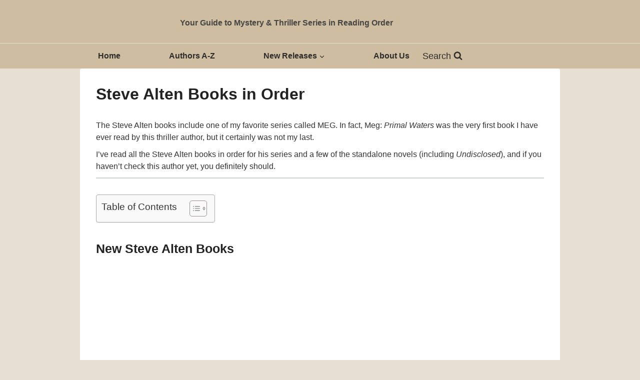

--- FILE ---
content_type: text/html; charset=UTF-8
request_url: https://mysterysequels.com/steve-alten-books
body_size: 26254
content:
<!doctype html><html lang="en-US" class="no-js" itemtype="https://schema.org/WebPage" itemscope><head><script data-no-optimize="1">var litespeed_docref=sessionStorage.getItem("litespeed_docref");litespeed_docref&&(Object.defineProperty(document,"referrer",{get:function(){return litespeed_docref}}),sessionStorage.removeItem("litespeed_docref"));</script> <meta charset="UTF-8"><meta name="viewport" content="width=device-width, initial-scale=1, minimum-scale=1"><meta name='robots' content='index, follow, max-image-preview:large, max-snippet:-1, max-video-preview:-1' /><title>Steve Alten Books in Order | Mystery Sequels</title><meta name="description" content="Discover the Steve Alten books for his Meg series and his standalone novels. The list is in publication and chronological order where needed." /><link rel="canonical" href="https://mysterysequels.com/steve-alten-books" /><meta property="og:locale" content="en_US" /><meta property="og:type" content="article" /><meta property="og:title" content="Steve Alten Books in Order | Mystery Sequels" /><meta property="og:description" content="Discover the Steve Alten books for his Meg series and his standalone novels. The list is in publication and chronological order where needed." /><meta property="og:url" content="https://mysterysequels.com/steve-alten-books" /><meta property="og:site_name" content="Mystery Sequels" /><meta property="article:publisher" content="https://www.facebook.com/mysterysequels" /><meta property="article:modified_time" content="2025-03-20T12:08:49+00:00" /><meta property="og:image" content="https://images-na.ssl-images-amazon.com/images/I/51l7YTf7AqL._SL160_.jpg" /><meta property="og:image" content="https://images-na.ssl-images-amazon.com/images/I/51l7YTf7AqL._SL160_.jpg" /><meta property="og:image:width" content="107" /><meta property="og:image:height" content="160" /><meta property="og:image:type" content="image/jpeg" /><meta name="twitter:label1" content="Est. reading time" /><meta name="twitter:data1" content="6 minutes" /> <script type="application/ld+json" class="yoast-schema-graph">{"@context":"https://schema.org","@graph":[{"@type":"WebPage","@id":"https://mysterysequels.com/steve-alten-books","url":"https://mysterysequels.com/steve-alten-books","name":"Steve Alten Books in Order | Mystery Sequels","isPartOf":{"@id":"https://mysterysequels.com/#website"},"primaryImageOfPage":"https://images-na.ssl-images-amazon.com/images/I/51l7YTf7AqL._SL160_.jpg","image":["https://images-na.ssl-images-amazon.com/images/I/51l7YTf7AqL._SL160_.jpg"],"thumbnailUrl":"https://i3.wp.com/images-na.ssl-images-amazon.com/images/I/51l7YTf7AqL._SL160_.jpg?w=107&resize=107,160&ssl=1","datePublished":"2017-12-28T10:14:34+00:00","dateModified":"2025-03-20T12:08:49+00:00","description":"Discover the Steve Alten books for his Meg series and his standalone novels. The list is in publication and chronological order where needed.","breadcrumb":{"@id":"https://mysterysequels.com/steve-alten-books#breadcrumb"},"inLanguage":"en-US","potentialAction":[{"@type":"ReadAction","target":["https://mysterysequels.com/steve-alten-books"]}]},{"@type":"ImageObject","inLanguage":"en-US","@id":"https://mysterysequels.com/steve-alten-books#primaryimage","url":"https://images-na.ssl-images-amazon.com/images/I/51l7YTf7AqL._SL160_.jpg","contentUrl":"https://images-na.ssl-images-amazon.com/images/I/51l7YTf7AqL._SL160_.jpg","width":"107","height":"160"},{"@type":"BreadcrumbList","@id":"https://mysterysequels.com/steve-alten-books#breadcrumb","itemListElement":[{"@type":"ListItem","position":1,"name":"Home","item":"https://mysterysequels.com/"},{"@type":"ListItem","position":2,"name":"Steve Alten Books in Order"}]},{"@type":"WebSite","@id":"https://mysterysequels.com/#website","url":"https://mysterysequels.com/","name":"Mystery Sequels","description":"Your Guide to Mystery &amp; Thriller Series in Reading Order","publisher":{"@id":"https://mysterysequels.com/#/schema/person/9c52238c60d0b4027b8f77635f11f266"},"potentialAction":[{"@type":"SearchAction","target":{"@type":"EntryPoint","urlTemplate":"https://mysterysequels.com/?s={search_term_string}"},"query-input":{"@type":"PropertyValueSpecification","valueRequired":true,"valueName":"search_term_string"}}],"inLanguage":"en-US"},{"@type":["Person","Organization"],"@id":"https://mysterysequels.com/#/schema/person/9c52238c60d0b4027b8f77635f11f266","name":"Marika","image":{"@type":"ImageObject","inLanguage":"en-US","@id":"https://mysterysequels.com/#/schema/person/image/","url":"https://mysterysequels.com/wp-content/uploads/2013/10/mysterysequels-fb-logo.jpg","contentUrl":"https://mysterysequels.com/wp-content/uploads/2013/10/mysterysequels-fb-logo.jpg","width":566,"height":184,"caption":"Marika"},"logo":{"@id":"https://mysterysequels.com/#/schema/person/image/"},"description":"Founder of Mystery Sequels, a reference site focused on listing mystery and thriller books in the correct reading order. I maintain and update the site’s bibliographies as new titles are published.","sameAs":["https://www.facebook.com/mysterysequels"]}]}</script> <link rel="alternate" type="application/rss+xml" title="Mystery Sequels &raquo; Feed" href="https://mysterysequels.com/feed" /><link rel="alternate" title="oEmbed (JSON)" type="application/json+oembed" href="https://mysterysequels.com/wp-json/oembed/1.0/embed?url=https%3A%2F%2Fmysterysequels.com%2Fsteve-alten-books" /><link rel="alternate" title="oEmbed (XML)" type="text/xml+oembed" href="https://mysterysequels.com/wp-json/oembed/1.0/embed?url=https%3A%2F%2Fmysterysequels.com%2Fsteve-alten-books&#038;format=xml" /><style id='wp-img-auto-sizes-contain-inline-css'>img:is([sizes=auto i],[sizes^="auto," i]){contain-intrinsic-size:3000px 1500px}
/*# sourceURL=wp-img-auto-sizes-contain-inline-css */</style><style id="litespeed-ccss">html{line-height:1.15;-webkit-text-size-adjust:100%}body{margin:0}main{display:block;min-width:0}h1{font-size:2em;margin:.67em 0}hr{box-sizing:content-box;height:0;overflow:visible}a{background-color:transparent}strong{font-weight:700}small{font-size:80%}img{border-style:none}button,input,textarea{font-size:100%;margin:0}button,input{overflow:visible}button{text-transform:none}button,[type=submit]{-webkit-appearance:button}button::-moz-focus-inner,[type=submit]::-moz-focus-inner{border-style:none;padding:0}button:-moz-focusring,[type=submit]:-moz-focusring{outline:1px dotted ButtonText}textarea{overflow:auto}[type=search]{-webkit-appearance:textfield;outline-offset:-2px}[type=search]::-webkit-search-decoration{-webkit-appearance:none}::-webkit-file-upload-button{-webkit-appearance:button;font:inherit}:root{--global-gray-400:#cbd5e0;--global-gray-500:#a0aec0;--global-xs-spacing:1em;--global-sm-spacing:1.5rem;--global-md-spacing:2rem;--global-lg-spacing:2.5em;--global-xl-spacing:3.5em;--global-xxl-spacing:5rem;--global-edge-spacing:1.5rem;--global-boxed-spacing:2rem;--global-font-size-small:clamp(.8rem,.73rem + .217vw,.9rem);--global-font-size-medium:clamp(1.1rem,.995rem + .326vw,1.25rem);--global-font-size-large:clamp(1.75rem,1.576rem + .543vw,2rem);--global-font-size-larger:clamp(2rem,1.6rem + 1vw,2.5rem);--global-font-size-xxlarge:clamp(2.25rem,1.728rem + 1.63vw,3rem)}h1,h3{padding:0;margin:0}h3 a{color:inherit;text-decoration:none}html{box-sizing:border-box}*,*:before,*:after{box-sizing:inherit}hr{height:0;border:0;border-bottom:2px solid var(--global-gray-400)}ul{margin:0 0 1.5em 1.5em;padding:0}ul{list-style:disc}img{display:block;height:auto;max-width:100%}a{color:var(--global-palette-highlight)}.screen-reader-text{clip:rect(1px,1px,1px,1px);position:absolute!important;height:1px;width:1px;overflow:hidden;word-wrap:normal!important}textarea{width:100%}input[type=search],textarea{-webkit-appearance:none;color:var(--global-palette5);border:1px solid var(--global-gray-400);border-radius:3px;padding:.4em .5em;max-width:100%;background:var(--global-palette9);box-shadow:0px 0px 0px -7px rgba(0,0,0,0)}::-webkit-input-placeholder{color:var(--global-palette6)}::-moz-placeholder{color:var(--global-palette6);opacity:1}::placeholder{color:var(--global-palette6)}.search-form{position:relative}.search-form input[type=search],.search-form input.search-field{padding-right:60px;width:100%}.search-form .search-submit[type=submit]{top:0;right:0;bottom:0;position:absolute;color:transparent;background:0 0;z-index:2;width:50px;border:0;padding:8px 12px 7px;border-radius:0;box-shadow:none;overflow:hidden}.search-form .kadence-search-icon-wrap{position:absolute;right:0;top:0;height:100%;width:50px;padding:0;text-align:center;background:0 0;z-index:3;color:var(--global-palette6);text-shadow:none;display:flex;align-items:center;justify-content:center}button,input[type=submit]{border-radius:3px;background:var(--global-palette-btn-bg);color:var(--global-palette-btn);padding:.4em 1em;border:0;font-size:1.125rem;line-height:1.6;display:inline-block;font-family:inherit;text-decoration:none;box-shadow:0px 0px 0px -7px rgba(0,0,0,0)}button:visited,input[type=submit]:visited{background:var(--global-palette-btn-bg);color:var(--global-palette-btn)}.kadence-svg-iconset{display:inline-flex;align-self:center}.kadence-svg-iconset svg{height:1em;width:1em}.kt-clear{*zoom:1}.kt-clear:before,.kt-clear:after{content:' ';display:table}.kt-clear:after{clear:both}.content-area{margin:var(--global-xxl-spacing) 0}.entry-content{word-break:break-word}.content-vertical-padding-hide .content-area{margin-top:0;margin-bottom:0}.site-container{margin:0 auto;padding:0 var(--global-content-edge-padding)}.content-bg{background:#fff}#wrapper{overflow:hidden;overflow:clip}.alignleft{float:left;margin-right:var(--global-md-spacing)}.aligncenter{clear:both;display:block;margin-left:auto;margin-right:auto;text-align:center}body.footer-on-bottom #wrapper{min-height:100vh;display:flex;flex-direction:column}body.footer-on-bottom #inner-wrap{flex:1 0 auto}.pt-cv-overlaygrid.overlay2.layout1 .pt-cv-content-item:first-child{grid-area:1/1/3!important}.pt-cv-overlaygrid.overlay2.layout2 .pt-cv-content-item:first-child{grid-area:1/1/4!important}.pt-cv-overlaygrid.overlay2.layout3 .pt-cv-content-item:first-child{grid-area:1/1/5!important}.wp-block-column{flex-grow:1;min-width:0;overflow-wrap:break-word;word-break:break-word}ul{box-sizing:border-box}.entry-content{counter-reset:footnotes}:root{--wp--preset--font-size--normal:16px;--wp--preset--font-size--huge:42px}.aligncenter{clear:both}.screen-reader-text{border:0;clip:rect(1px,1px,1px,1px);clip-path:inset(50%);height:1px;margin:-1px;overflow:hidden;padding:0;position:absolute;width:1px;word-wrap:normal!important}html :where(img[class*=wp-image-]){height:auto;max-width:100%}:root{--wp--preset--aspect-ratio--square:1;--wp--preset--aspect-ratio--4-3:4/3;--wp--preset--aspect-ratio--3-4:3/4;--wp--preset--aspect-ratio--3-2:3/2;--wp--preset--aspect-ratio--2-3:2/3;--wp--preset--aspect-ratio--16-9:16/9;--wp--preset--aspect-ratio--9-16:9/16;--wp--preset--color--black:#000;--wp--preset--color--cyan-bluish-gray:#abb8c3;--wp--preset--color--white:#fff;--wp--preset--color--pale-pink:#f78da7;--wp--preset--color--vivid-red:#cf2e2e;--wp--preset--color--luminous-vivid-orange:#ff6900;--wp--preset--color--luminous-vivid-amber:#fcb900;--wp--preset--color--light-green-cyan:#7bdcb5;--wp--preset--color--vivid-green-cyan:#00d084;--wp--preset--color--pale-cyan-blue:#8ed1fc;--wp--preset--color--vivid-cyan-blue:#0693e3;--wp--preset--color--vivid-purple:#9b51e0;--wp--preset--color--theme-palette-1:var(--global-palette1);--wp--preset--color--theme-palette-2:var(--global-palette2);--wp--preset--color--theme-palette-3:var(--global-palette3);--wp--preset--color--theme-palette-4:var(--global-palette4);--wp--preset--color--theme-palette-5:var(--global-palette5);--wp--preset--color--theme-palette-6:var(--global-palette6);--wp--preset--color--theme-palette-7:var(--global-palette7);--wp--preset--color--theme-palette-8:var(--global-palette8);--wp--preset--color--theme-palette-9:var(--global-palette9);--wp--preset--gradient--vivid-cyan-blue-to-vivid-purple:linear-gradient(135deg,rgba(6,147,227,1) 0%,#9b51e0 100%);--wp--preset--gradient--light-green-cyan-to-vivid-green-cyan:linear-gradient(135deg,#7adcb4 0%,#00d082 100%);--wp--preset--gradient--luminous-vivid-amber-to-luminous-vivid-orange:linear-gradient(135deg,rgba(252,185,0,1) 0%,rgba(255,105,0,1) 100%);--wp--preset--gradient--luminous-vivid-orange-to-vivid-red:linear-gradient(135deg,rgba(255,105,0,1) 0%,#cf2e2e 100%);--wp--preset--gradient--very-light-gray-to-cyan-bluish-gray:linear-gradient(135deg,#eee 0%,#a9b8c3 100%);--wp--preset--gradient--cool-to-warm-spectrum:linear-gradient(135deg,#4aeadc 0%,#9778d1 20%,#cf2aba 40%,#ee2c82 60%,#fb6962 80%,#fef84c 100%);--wp--preset--gradient--blush-light-purple:linear-gradient(135deg,#ffceec 0%,#9896f0 100%);--wp--preset--gradient--blush-bordeaux:linear-gradient(135deg,#fecda5 0%,#fe2d2d 50%,#6b003e 100%);--wp--preset--gradient--luminous-dusk:linear-gradient(135deg,#ffcb70 0%,#c751c0 50%,#4158d0 100%);--wp--preset--gradient--pale-ocean:linear-gradient(135deg,#fff5cb 0%,#b6e3d4 50%,#33a7b5 100%);--wp--preset--gradient--electric-grass:linear-gradient(135deg,#caf880 0%,#71ce7e 100%);--wp--preset--gradient--midnight:linear-gradient(135deg,#020381 0%,#2874fc 100%);--wp--preset--font-size--small:var(--global-font-size-small);--wp--preset--font-size--medium:var(--global-font-size-medium);--wp--preset--font-size--large:var(--global-font-size-large);--wp--preset--font-size--x-large:42px;--wp--preset--font-size--larger:var(--global-font-size-larger);--wp--preset--font-size--xxlarge:var(--global-font-size-xxlarge);--wp--preset--spacing--20:.44rem;--wp--preset--spacing--30:.67rem;--wp--preset--spacing--40:1rem;--wp--preset--spacing--50:1.5rem;--wp--preset--spacing--60:2.25rem;--wp--preset--spacing--70:3.38rem;--wp--preset--spacing--80:5.06rem;--wp--preset--shadow--natural:6px 6px 9px rgba(0,0,0,.2);--wp--preset--shadow--deep:12px 12px 50px rgba(0,0,0,.4);--wp--preset--shadow--sharp:6px 6px 0px rgba(0,0,0,.2);--wp--preset--shadow--outlined:6px 6px 0px -3px rgba(255,255,255,1),6px 6px rgba(0,0,0,1);--wp--preset--shadow--crisp:6px 6px 0px rgba(0,0,0,1)}.one_fourth{float:left}.one_fourth{width:25%}@media screen and (max-width:600px){.one_fourth{clear:both;width:100%;margin-left:0;margin-right:0;margin-bottom:1em}}html{line-height:1.15;-webkit-text-size-adjust:100%}body{margin:0}main{display:block;min-width:0}h1{font-size:2em;margin:.67em 0}hr{box-sizing:content-box;height:0;overflow:visible}a{background-color:transparent}strong{font-weight:700}small{font-size:80%}img{border-style:none}button,input,textarea{font-size:100%;margin:0}button,input{overflow:visible}button{text-transform:none}button,[type=submit]{-webkit-appearance:button}button::-moz-focus-inner,[type=submit]::-moz-focus-inner{border-style:none;padding:0}button:-moz-focusring,[type=submit]:-moz-focusring{outline:1px dotted ButtonText}textarea{overflow:auto}[type=search]{-webkit-appearance:textfield;outline-offset:-2px}[type=search]::-webkit-search-decoration{-webkit-appearance:none}::-webkit-file-upload-button{-webkit-appearance:button;font:inherit}:root{--global-gray-400:#cbd5e0;--global-gray-500:#a0aec0;--global-xs-spacing:1em;--global-sm-spacing:1.5rem;--global-md-spacing:2rem;--global-lg-spacing:2.5em;--global-xl-spacing:3.5em;--global-xxl-spacing:5rem;--global-edge-spacing:1.5rem;--global-boxed-spacing:2rem;--global-font-size-small:clamp(.8rem,.73rem + .217vw,.9rem);--global-font-size-medium:clamp(1.1rem,.995rem + .326vw,1.25rem);--global-font-size-large:clamp(1.75rem,1.576rem + .543vw,2rem);--global-font-size-larger:clamp(2rem,1.6rem + 1vw,2.5rem);--global-font-size-xxlarge:clamp(2.25rem,1.728rem + 1.63vw,3rem)}h1,h3{padding:0;margin:0}h3 a{color:inherit;text-decoration:none}html{box-sizing:border-box}*,*:before,*:after{box-sizing:inherit}hr{height:0;border:0;border-bottom:2px solid var(--global-gray-400)}ul{margin:0 0 1.5em 1.5em;padding:0}ul{list-style:disc}img{display:block;height:auto;max-width:100%}a{color:var(--global-palette-highlight)}.screen-reader-text{clip:rect(1px,1px,1px,1px);position:absolute!important;height:1px;width:1px;overflow:hidden;word-wrap:normal!important}textarea{width:100%}input[type=search],textarea{-webkit-appearance:none;color:var(--global-palette5);border:1px solid var(--global-gray-400);border-radius:3px;padding:.4em .5em;max-width:100%;background:var(--global-palette9);box-shadow:0px 0px 0px -7px rgba(0,0,0,0)}::-webkit-input-placeholder{color:var(--global-palette6)}::-moz-placeholder{color:var(--global-palette6);opacity:1}::placeholder{color:var(--global-palette6)}.search-form{position:relative}.search-form input[type=search],.search-form input.search-field{padding-right:60px;width:100%}.search-form .search-submit[type=submit]{top:0;right:0;bottom:0;position:absolute;color:transparent;background:0 0;z-index:2;width:50px;border:0;padding:8px 12px 7px;border-radius:0;box-shadow:none;overflow:hidden}.search-form .kadence-search-icon-wrap{position:absolute;right:0;top:0;height:100%;width:50px;padding:0;text-align:center;background:0 0;z-index:3;color:var(--global-palette6);text-shadow:none;display:flex;align-items:center;justify-content:center}button,input[type=submit]{border-radius:3px;background:var(--global-palette-btn-bg);color:var(--global-palette-btn);padding:.4em 1em;border:0;font-size:1.125rem;line-height:1.6;display:inline-block;font-family:inherit;text-decoration:none;box-shadow:0px 0px 0px -7px rgba(0,0,0,0)}button:visited,input[type=submit]:visited{background:var(--global-palette-btn-bg);color:var(--global-palette-btn)}.kadence-svg-iconset{display:inline-flex;align-self:center}.kadence-svg-iconset svg{height:1em;width:1em}.kt-clear{*zoom:1}.kt-clear:before,.kt-clear:after{content:' ';display:table}.kt-clear:after{clear:both}.content-area{margin:var(--global-xxl-spacing) 0}.entry-content{word-break:break-word}.content-vertical-padding-hide .content-area{margin-top:0;margin-bottom:0}.site-container{margin:0 auto;padding:0 var(--global-content-edge-padding)}.content-bg{background:#fff}#wrapper{overflow:hidden;overflow:clip}.alignleft{float:left;margin-right:var(--global-md-spacing)}.aligncenter{clear:both;display:block;margin-left:auto;margin-right:auto;text-align:center}body.footer-on-bottom #wrapper{min-height:100vh;display:flex;flex-direction:column}body.footer-on-bottom #inner-wrap{flex:1 0 auto}:root{--global-palette1:#2b6cb0;--global-palette2:#215387;--global-palette3:#222;--global-palette4:#3b3b3b;--global-palette5:#515151;--global-palette6:#626262;--global-palette7:#e1e1e1;--global-palette8:#f7f7f7;--global-palette9:#fff;--global-palette9rgb:255,255,255;--global-palette-highlight:#295bda;--global-palette-highlight-alt:var(--global-palette2);--global-palette-highlight-alt2:var(--global-palette9);--global-palette-btn-bg:var(--global-palette1);--global-palette-btn-bg-hover:var(--global-palette2);--global-palette-btn:var(--global-palette9);--global-palette-btn-hover:var(--global-palette9);--global-body-font-family:-apple-system,BlinkMacSystemFont,"Segoe UI",Roboto,Oxygen-Sans,Ubuntu,Cantarell,"Helvetica Neue",sans-serif,"Apple Color Emoji","Segoe UI Emoji","Segoe UI Symbol";--global-heading-font-family:inherit;--global-primary-nav-font-family:inherit;--global-fallback-font:sans-serif;--global-display-fallback-font:sans-serif;--global-content-width:960px;--global-content-narrow-width:960px;--global-content-edge-padding:0rem;--global-content-boxed-padding:2rem;--global-calc-content-width:calc(960px - var(--global-content-edge-padding) - var(--global-content-edge-padding));--wp--style--global--content-size:var(--global-calc-content-width)}.wp-site-blocks{--global-vw:calc(100vw - (.5*var(--scrollbar-offset)))}body{background:#e8e0d3}body,input,textarea{font-style:normal;font-weight:400;font-size:17px;line-height:1.6;font-family:var(--global-body-font-family);color:#000}.content-bg{background:#fff}h1,h3{font-family:var(--global-heading-font-family)}h1{font-weight:700;font-size:32px;line-height:1.5;color:var(--global-palette3)}h3{font-style:normal;font-weight:400;font-size:18px;line-height:1.5;font-family:Georgia,serif;color:var(--global-palette3)}.site-container,.comments-area{max-width:var(--global-content-width)}.content-area{margin-top:0;margin-bottom:0}@media all and (max-width:1024px){.content-area{margin-top:3rem;margin-bottom:3rem}}@media all and (max-width:767px){.content-area{margin-top:0;margin-bottom:0}}@media all and (max-width:1024px){:root{--global-content-edge-padding:12rem;--global-content-boxed-padding:1.54rem}}@media all and (max-width:767px){:root{--global-content-edge-padding:36px;--global-content-boxed-padding:7px}}.entry-content-wrap{padding:2rem}@media all and (max-width:1024px){.entry-content-wrap{padding:1.54rem}}@media all and (max-width:767px){.entry-content-wrap{padding:7px}}.entry.single-entry{box-shadow:0px 15px 15px -10px rgba(0,0,0,.05)}button,input[type=submit]{box-shadow:0px 0px 0px -7px rgba(0,0,0,0)}@media all and (max-width:1024px){.site-header-row-tablet-layout-standard{padding:0}}.site-branding{padding:0 0 0 240px}@media all and (max-width:767px){.site-branding{padding:0}}.site-branding .site-title{font-style:normal;font-weight:700;font-size:40px;line-height:1.2;color:#171615}#masthead{background:#cebda1}.site-main-header-wrap .site-header-row-container-inner{border-top:1px solid #e8e0d3}.site-main-header-inner-wrap{min-height:50px}.site-main-header-wrap .site-header-row-container-inner>.site-container{padding:0 0 0 20px}.site-top-header-wrap .site-header-row-container-inner{border-top:0 none transparent;border-bottom:1px none transparent}.site-top-header-inner-wrap{min-height:40px}@media all and (max-width:767px){.site-top-header-inner-wrap{min-height:62px}}.header-navigation[class*=header-navigation-style-underline] .header-menu-container.primary-menu-container>ul>li>a:after{width:calc(100% - 2em)}.main-navigation .primary-menu-container>ul>li.menu-item>a{padding-left:calc(2em/2);padding-right:calc(2em/2);padding-top:0;padding-bottom:0;color:#2e2c2a}.main-navigation .primary-menu-container>ul li.menu-item>a{font-style:normal;font-weight:700}.mobile-toggle-open-container .menu-toggle-open{color:var(--global-palette5);padding:.4em .6em;font-size:14px}.mobile-toggle-open-container .menu-toggle-open .menu-toggle-icon{font-size:20px}.mobile-navigation ul li{font-size:14px}.mobile-navigation ul li a{padding-top:1em;padding-bottom:1em}.mobile-navigation ul li>a{color:var(--global-palette8)}.mobile-navigation ul li:not(.menu-item-has-children) a{border-bottom:1px solid rgba(255,255,255,.1)}#mobile-drawer .drawer-header .drawer-toggle{padding:.6em .15em;font-size:24px}.search-toggle-open-container .search-toggle-open{background:#cebda1;color:#2e2c2a;padding:0;margin:0}.search-toggle-open-container .search-toggle-open.search-toggle-style-bordered{border:1px none currentColor}.search-toggle-open-container .search-toggle-open .search-toggle-icon{font-size:1em}#search-drawer .drawer-inner .drawer-content form input.search-field,#search-drawer .drawer-inner .drawer-content form .kadence-search-icon-wrap,#search-drawer .drawer-header{color:#2e2c2a}#search-drawer .drawer-inner{background:#e8e0d3}.site-branding{max-height:inherit}.site-branding a.brand{display:flex;gap:1em;flex-direction:row;align-items:center;text-decoration:none;color:inherit;max-height:inherit}.site-branding .site-title{margin:0}.site-branding.branding-layout-vertical-reverse a.brand{flex-direction:column-reverse}@media screen and (max-width:1024px){.site-branding.branding-tablet-layout-vertical-reverse a.brand{flex-direction:column-reverse}}@media screen and (max-width:719px){.site-branding.branding-mobile-layout-vertical-reverse a.brand{flex-direction:column-reverse}}.header-navigation[class*=header-navigation-style-underline] .header-menu-container>ul>li>a{position:relative}.header-navigation[class*=header-navigation-style-underline] .header-menu-container>ul>li>a:after{content:'';width:100%;position:absolute;bottom:0;height:2px;right:50%;background:currentColor;-webkit-transform:scale(0,0) translate(-50%,0);transform:scale(0,0) translate(-50%,0)}.header-navigation,.header-menu-container{display:flex}.header-navigation li.menu-item>a{display:block;width:100%;text-decoration:none;color:var(--global-palette4);-webkit-transform:translate3d(0,0,0);transform:translate3d(0,0,0)}.header-navigation ul li.menu-item>a{padding:.6em .5em}.header-navigation .menu{display:flex;flex-wrap:wrap;justify-content:center;align-items:center;list-style:none;margin:0;padding:0}.menu-toggle-open{display:flex;background:0 0;align-items:center;box-shadow:none}.menu-toggle-open .menu-toggle-icon{display:flex}.menu-toggle-open.menu-toggle-style-default{border:0}.wp-site-blocks .menu-toggle-open{box-shadow:none}.mobile-navigation{width:100%}.mobile-navigation a{display:block;width:100%;text-decoration:none;padding:.6em .5em}.mobile-navigation ul{display:block;list-style:none;margin:0;padding:0}.popup-drawer{position:fixed;display:none;top:0;bottom:0;left:-99999rem;right:99999rem;z-index:100000}.popup-drawer .drawer-overlay{background-color:rgba(0,0,0,.4);position:fixed;top:0;right:0;bottom:0;left:0;opacity:0}.popup-drawer .drawer-inner{width:100%;-webkit-transform:translateX(100%);transform:translateX(100%);max-width:90%;right:0;top:0;overflow:auto;background:#090c10;color:#fff;bottom:0;opacity:0;position:fixed;box-shadow:0 0 2rem 0 rgba(0,0,0,.1);display:flex;flex-direction:column}.popup-drawer .drawer-header{padding:0 1.5em;display:flex;justify-content:flex-end;min-height:calc(1.2em + 24px)}.popup-drawer .drawer-header .drawer-toggle{background:0 0;border:0;font-size:24px;line-height:1;padding:.6em .15em;color:inherit;display:flex;box-shadow:none;border-radius:0}.popup-drawer .drawer-content{padding:0 1.5em 1.5em}.popup-drawer .drawer-header .drawer-toggle{width:1em;position:relative;height:1em;box-sizing:content-box;font-size:24px}.drawer-toggle .toggle-close-bar{width:.75em;height:.08em;background:currentColor;-webkit-transform-origin:center center;transform-origin:center center;position:absolute;margin-top:-.04em;opacity:0;border-radius:.08em;left:50%;margin-left:-.375em;top:50%;-webkit-transform:rotate(45deg) translateX(-50%);transform:rotate(45deg) translateX(-50%)}.drawer-toggle .toggle-close-bar:last-child{-webkit-transform:rotate(-45deg) translateX(50%);transform:rotate(-45deg) translateX(50%)}#main-header{display:none}#masthead{position:relative;z-index:11}@media screen and (min-width:1025px){#main-header{display:block}#mobile-header{display:none}}.site-header-row{display:grid;grid-template-columns:auto auto}@media screen and (max-width:719px){.site-header-focus-item.site-header-row-mobile-layout-standard{padding:0}}.site-header-section{display:flex;max-height:inherit}.site-header-item{display:flex;align-items:center;margin-right:10px;max-height:inherit}.site-header-section>.site-header-item:last-child{margin-right:0}.drawer-content .site-header-item{margin-right:0;margin-bottom:10px}.drawer-content .site-header-item:last-child{margin-bottom:0}.site-header-section-right{justify-content:flex-end}.header-navigation-layout-stretch-true{flex-grow:1}.header-navigation-layout-stretch-true .header-navigation{flex-grow:1}.header-navigation-layout-stretch-true .header-navigation .header-menu-container{flex-grow:1}.header-navigation-layout-stretch-true .header-navigation .header-menu-container .menu{flex-grow:1;justify-content:space-between}.search-toggle-open{display:flex;background:0 0;align-items:center;padding:.5em;box-shadow:none}.search-toggle-open .search-toggle-label{padding-right:5px}.search-toggle-open .search-toggle-icon{display:flex}.search-toggle-open .search-toggle-icon svg.kadence-svg-icon{top:-.05em;position:relative}.popup-drawer-layout-fullwidth .drawer-inner{max-width:none;background:rgba(9,12,16,.97)}#search-drawer .drawer-inner .drawer-header{position:relative;z-index:100}#search-drawer .drawer-inner .drawer-content{display:flex;justify-content:center;align-items:center;position:absolute;top:0;bottom:0;left:0;right:0;padding:2em}#search-drawer .drawer-inner form{max-width:800px;width:100%;margin:0 auto;display:flex}#search-drawer .drawer-inner form label{flex-grow:2}#search-drawer .drawer-inner form ::-webkit-input-placeholder{color:currentColor;opacity:.5}#search-drawer .drawer-inner form ::-moz-placeholder{color:currentColor;opacity:.5}#search-drawer .drawer-inner form :-ms-input-placeholder{color:currentColor;opacity:.5}#search-drawer .drawer-inner form :-moz-placeholder{color:currentColor;opacity:.5}#search-drawer .drawer-inner input.search-field{width:100%;background:0 0;color:var(--global-palette6);padding:.8em 80px .8em .8em;font-size:20px;border:1px solid currentColor}#search-drawer .drawer-inner .search-submit[type=submit]{width:70px}#search-drawer .drawer-inner .kadence-search-icon-wrap{color:var(--global-palette6);width:70px}.kadence-sticky-header{position:relative;z-index:1}#mobile-drawer{z-index:99999}.entry{box-shadow:0px 15px 25px -10px rgba(0,0,0,.05);border-radius:.25rem}.content-wrap{position:relative}@media screen and (max-width:719px){.content-style-boxed .content-bg:not(.loop-entry){margin-left:-1rem;margin-right:-1rem;width:auto}.content-style-boxed .comments-area{padding-left:.5rem;padding-right:.5rem}}.single-content{margin:var(--global-md-spacing) 0 0}.single-content hr,.single-content p{margin-top:0;margin-bottom:var(--global-md-spacing)}.single-content h3{margin:1.5em 0 .5em}.single-content h3+*{margin-top:0}.single-content p:last-child{margin-bottom:0}.entry-content:after{display:table;clear:both;content:''}.entry-header{margin-bottom:1em}.entry-title{word-wrap:break-word}.comments-area{margin-top:var(--global-xl-spacing);margin-left:auto;margin-right:auto}.comment-reply-title{margin-bottom:1em}#cancel-comment-reply-link{margin-left:.8em}.comment-form p{margin:1.5em 0}.comment-form label{display:block;padding-bottom:.4em}:root{--global-kb-font-size-sm:clamp(.8rem,.73rem + .217vw,.9rem);--global-kb-font-size-md:clamp(1.1rem,.995rem + .326vw,1.25rem);--global-kb-font-size-lg:clamp(1.75rem,1.576rem + .543vw,2rem);--global-kb-font-size-xl:clamp(2.25rem,1.728rem + 1.63vw,3rem);--global-kb-font-size-xxl:clamp(2.5rem,1.456rem + 3.26vw,4rem);--global-kb-font-size-xxxl:clamp(2.75rem,.489rem + 7.065vw,6rem)}.lazyload{background-image:none!important}.lazyload:before{background-image:none!important}.single-content p{margin:0 0 10px!important}</style><link rel="preload" data-asynced="1" data-optimized="2" as="style" onload="this.onload=null;this.rel='stylesheet'" href="https://mysterysequels.com/wp-content/litespeed/css/f176731453aa7683bb0221b5a061d382.css?ver=ac595" /><script type="litespeed/javascript">!function(a){"use strict";var b=function(b,c,d){function e(a){return h.body?a():void setTimeout(function(){e(a)})}function f(){i.addEventListener&&i.removeEventListener("load",f),i.media=d||"all"}var g,h=a.document,i=h.createElement("link");if(c)g=c;else{var j=(h.body||h.getElementsByTagName("head")[0]).childNodes;g=j[j.length-1]}var k=h.styleSheets;i.rel="stylesheet",i.href=b,i.media="only x",e(function(){g.parentNode.insertBefore(i,c?g:g.nextSibling)});var l=function(a){for(var b=i.href,c=k.length;c--;)if(k[c].href===b)return a();setTimeout(function(){l(a)})};return i.addEventListener&&i.addEventListener("load",f),i.onloadcssdefined=l,l(f),i};"undefined"!=typeof exports?exports.loadCSS=b:a.loadCSS=b}("undefined"!=typeof global?global:this);!function(a){if(a.loadCSS){var b=loadCSS.relpreload={};if(b.support=function(){try{return a.document.createElement("link").relList.supports("preload")}catch(b){return!1}},b.poly=function(){for(var b=a.document.getElementsByTagName("link"),c=0;c<b.length;c++){var d=b[c];"preload"===d.rel&&"style"===d.getAttribute("as")&&(a.loadCSS(d.href,d,d.getAttribute("media")),d.rel=null)}},!b.support()){b.poly();var c=a.setInterval(b.poly,300);a.addEventListener&&a.addEventListener("load",function(){b.poly(),a.clearInterval(c)}),a.attachEvent&&a.attachEvent("onload",function(){a.clearInterval(c)})}}}(this);</script> <style id='wp-block-paragraph-inline-css'>.is-small-text{font-size:.875em}.is-regular-text{font-size:1em}.is-large-text{font-size:2.25em}.is-larger-text{font-size:3em}.has-drop-cap:not(:focus):first-letter{float:left;font-size:8.4em;font-style:normal;font-weight:100;line-height:.68;margin:.05em .1em 0 0;text-transform:uppercase}body.rtl .has-drop-cap:not(:focus):first-letter{float:none;margin-left:.1em}p.has-drop-cap.has-background{overflow:hidden}:root :where(p.has-background){padding:1.25em 2.375em}:where(p.has-text-color:not(.has-link-color)) a{color:inherit}p.has-text-align-left[style*="writing-mode:vertical-lr"],p.has-text-align-right[style*="writing-mode:vertical-rl"]{rotate:180deg}
/*# sourceURL=https://mysterysequels.com/wp-includes/blocks/paragraph/style.min.css */</style><style id='global-styles-inline-css'>:root{--wp--preset--aspect-ratio--square: 1;--wp--preset--aspect-ratio--4-3: 4/3;--wp--preset--aspect-ratio--3-4: 3/4;--wp--preset--aspect-ratio--3-2: 3/2;--wp--preset--aspect-ratio--2-3: 2/3;--wp--preset--aspect-ratio--16-9: 16/9;--wp--preset--aspect-ratio--9-16: 9/16;--wp--preset--color--black: #000000;--wp--preset--color--cyan-bluish-gray: #abb8c3;--wp--preset--color--white: #ffffff;--wp--preset--color--pale-pink: #f78da7;--wp--preset--color--vivid-red: #cf2e2e;--wp--preset--color--luminous-vivid-orange: #ff6900;--wp--preset--color--luminous-vivid-amber: #fcb900;--wp--preset--color--light-green-cyan: #7bdcb5;--wp--preset--color--vivid-green-cyan: #00d084;--wp--preset--color--pale-cyan-blue: #8ed1fc;--wp--preset--color--vivid-cyan-blue: #0693e3;--wp--preset--color--vivid-purple: #9b51e0;--wp--preset--color--theme-palette-1: var(--global-palette1);--wp--preset--color--theme-palette-2: var(--global-palette2);--wp--preset--color--theme-palette-3: var(--global-palette3);--wp--preset--color--theme-palette-4: var(--global-palette4);--wp--preset--color--theme-palette-5: var(--global-palette5);--wp--preset--color--theme-palette-6: var(--global-palette6);--wp--preset--color--theme-palette-7: var(--global-palette7);--wp--preset--color--theme-palette-8: var(--global-palette8);--wp--preset--color--theme-palette-9: var(--global-palette9);--wp--preset--color--theme-palette-10: var(--global-palette10);--wp--preset--color--theme-palette-11: var(--global-palette11);--wp--preset--color--theme-palette-12: var(--global-palette12);--wp--preset--color--theme-palette-13: var(--global-palette13);--wp--preset--color--theme-palette-14: var(--global-palette14);--wp--preset--color--theme-palette-15: var(--global-palette15);--wp--preset--gradient--vivid-cyan-blue-to-vivid-purple: linear-gradient(135deg,rgb(6,147,227) 0%,rgb(155,81,224) 100%);--wp--preset--gradient--light-green-cyan-to-vivid-green-cyan: linear-gradient(135deg,rgb(122,220,180) 0%,rgb(0,208,130) 100%);--wp--preset--gradient--luminous-vivid-amber-to-luminous-vivid-orange: linear-gradient(135deg,rgb(252,185,0) 0%,rgb(255,105,0) 100%);--wp--preset--gradient--luminous-vivid-orange-to-vivid-red: linear-gradient(135deg,rgb(255,105,0) 0%,rgb(207,46,46) 100%);--wp--preset--gradient--very-light-gray-to-cyan-bluish-gray: linear-gradient(135deg,rgb(238,238,238) 0%,rgb(169,184,195) 100%);--wp--preset--gradient--cool-to-warm-spectrum: linear-gradient(135deg,rgb(74,234,220) 0%,rgb(151,120,209) 20%,rgb(207,42,186) 40%,rgb(238,44,130) 60%,rgb(251,105,98) 80%,rgb(254,248,76) 100%);--wp--preset--gradient--blush-light-purple: linear-gradient(135deg,rgb(255,206,236) 0%,rgb(152,150,240) 100%);--wp--preset--gradient--blush-bordeaux: linear-gradient(135deg,rgb(254,205,165) 0%,rgb(254,45,45) 50%,rgb(107,0,62) 100%);--wp--preset--gradient--luminous-dusk: linear-gradient(135deg,rgb(255,203,112) 0%,rgb(199,81,192) 50%,rgb(65,88,208) 100%);--wp--preset--gradient--pale-ocean: linear-gradient(135deg,rgb(255,245,203) 0%,rgb(182,227,212) 50%,rgb(51,167,181) 100%);--wp--preset--gradient--electric-grass: linear-gradient(135deg,rgb(202,248,128) 0%,rgb(113,206,126) 100%);--wp--preset--gradient--midnight: linear-gradient(135deg,rgb(2,3,129) 0%,rgb(40,116,252) 100%);--wp--preset--font-size--small: var(--global-font-size-small);--wp--preset--font-size--medium: var(--global-font-size-medium);--wp--preset--font-size--large: var(--global-font-size-large);--wp--preset--font-size--x-large: 42px;--wp--preset--font-size--larger: var(--global-font-size-larger);--wp--preset--font-size--xxlarge: var(--global-font-size-xxlarge);--wp--preset--spacing--20: 0.44rem;--wp--preset--spacing--30: 0.67rem;--wp--preset--spacing--40: 1rem;--wp--preset--spacing--50: 1.5rem;--wp--preset--spacing--60: 2.25rem;--wp--preset--spacing--70: 3.38rem;--wp--preset--spacing--80: 5.06rem;--wp--preset--shadow--natural: 6px 6px 9px rgba(0, 0, 0, 0.2);--wp--preset--shadow--deep: 12px 12px 50px rgba(0, 0, 0, 0.4);--wp--preset--shadow--sharp: 6px 6px 0px rgba(0, 0, 0, 0.2);--wp--preset--shadow--outlined: 6px 6px 0px -3px rgb(255, 255, 255), 6px 6px rgb(0, 0, 0);--wp--preset--shadow--crisp: 6px 6px 0px rgb(0, 0, 0);}:where(.is-layout-flex){gap: 0.5em;}:where(.is-layout-grid){gap: 0.5em;}body .is-layout-flex{display: flex;}.is-layout-flex{flex-wrap: wrap;align-items: center;}.is-layout-flex > :is(*, div){margin: 0;}body .is-layout-grid{display: grid;}.is-layout-grid > :is(*, div){margin: 0;}:where(.wp-block-columns.is-layout-flex){gap: 2em;}:where(.wp-block-columns.is-layout-grid){gap: 2em;}:where(.wp-block-post-template.is-layout-flex){gap: 1.25em;}:where(.wp-block-post-template.is-layout-grid){gap: 1.25em;}.has-black-color{color: var(--wp--preset--color--black) !important;}.has-cyan-bluish-gray-color{color: var(--wp--preset--color--cyan-bluish-gray) !important;}.has-white-color{color: var(--wp--preset--color--white) !important;}.has-pale-pink-color{color: var(--wp--preset--color--pale-pink) !important;}.has-vivid-red-color{color: var(--wp--preset--color--vivid-red) !important;}.has-luminous-vivid-orange-color{color: var(--wp--preset--color--luminous-vivid-orange) !important;}.has-luminous-vivid-amber-color{color: var(--wp--preset--color--luminous-vivid-amber) !important;}.has-light-green-cyan-color{color: var(--wp--preset--color--light-green-cyan) !important;}.has-vivid-green-cyan-color{color: var(--wp--preset--color--vivid-green-cyan) !important;}.has-pale-cyan-blue-color{color: var(--wp--preset--color--pale-cyan-blue) !important;}.has-vivid-cyan-blue-color{color: var(--wp--preset--color--vivid-cyan-blue) !important;}.has-vivid-purple-color{color: var(--wp--preset--color--vivid-purple) !important;}.has-black-background-color{background-color: var(--wp--preset--color--black) !important;}.has-cyan-bluish-gray-background-color{background-color: var(--wp--preset--color--cyan-bluish-gray) !important;}.has-white-background-color{background-color: var(--wp--preset--color--white) !important;}.has-pale-pink-background-color{background-color: var(--wp--preset--color--pale-pink) !important;}.has-vivid-red-background-color{background-color: var(--wp--preset--color--vivid-red) !important;}.has-luminous-vivid-orange-background-color{background-color: var(--wp--preset--color--luminous-vivid-orange) !important;}.has-luminous-vivid-amber-background-color{background-color: var(--wp--preset--color--luminous-vivid-amber) !important;}.has-light-green-cyan-background-color{background-color: var(--wp--preset--color--light-green-cyan) !important;}.has-vivid-green-cyan-background-color{background-color: var(--wp--preset--color--vivid-green-cyan) !important;}.has-pale-cyan-blue-background-color{background-color: var(--wp--preset--color--pale-cyan-blue) !important;}.has-vivid-cyan-blue-background-color{background-color: var(--wp--preset--color--vivid-cyan-blue) !important;}.has-vivid-purple-background-color{background-color: var(--wp--preset--color--vivid-purple) !important;}.has-black-border-color{border-color: var(--wp--preset--color--black) !important;}.has-cyan-bluish-gray-border-color{border-color: var(--wp--preset--color--cyan-bluish-gray) !important;}.has-white-border-color{border-color: var(--wp--preset--color--white) !important;}.has-pale-pink-border-color{border-color: var(--wp--preset--color--pale-pink) !important;}.has-vivid-red-border-color{border-color: var(--wp--preset--color--vivid-red) !important;}.has-luminous-vivid-orange-border-color{border-color: var(--wp--preset--color--luminous-vivid-orange) !important;}.has-luminous-vivid-amber-border-color{border-color: var(--wp--preset--color--luminous-vivid-amber) !important;}.has-light-green-cyan-border-color{border-color: var(--wp--preset--color--light-green-cyan) !important;}.has-vivid-green-cyan-border-color{border-color: var(--wp--preset--color--vivid-green-cyan) !important;}.has-pale-cyan-blue-border-color{border-color: var(--wp--preset--color--pale-cyan-blue) !important;}.has-vivid-cyan-blue-border-color{border-color: var(--wp--preset--color--vivid-cyan-blue) !important;}.has-vivid-purple-border-color{border-color: var(--wp--preset--color--vivid-purple) !important;}.has-vivid-cyan-blue-to-vivid-purple-gradient-background{background: var(--wp--preset--gradient--vivid-cyan-blue-to-vivid-purple) !important;}.has-light-green-cyan-to-vivid-green-cyan-gradient-background{background: var(--wp--preset--gradient--light-green-cyan-to-vivid-green-cyan) !important;}.has-luminous-vivid-amber-to-luminous-vivid-orange-gradient-background{background: var(--wp--preset--gradient--luminous-vivid-amber-to-luminous-vivid-orange) !important;}.has-luminous-vivid-orange-to-vivid-red-gradient-background{background: var(--wp--preset--gradient--luminous-vivid-orange-to-vivid-red) !important;}.has-very-light-gray-to-cyan-bluish-gray-gradient-background{background: var(--wp--preset--gradient--very-light-gray-to-cyan-bluish-gray) !important;}.has-cool-to-warm-spectrum-gradient-background{background: var(--wp--preset--gradient--cool-to-warm-spectrum) !important;}.has-blush-light-purple-gradient-background{background: var(--wp--preset--gradient--blush-light-purple) !important;}.has-blush-bordeaux-gradient-background{background: var(--wp--preset--gradient--blush-bordeaux) !important;}.has-luminous-dusk-gradient-background{background: var(--wp--preset--gradient--luminous-dusk) !important;}.has-pale-ocean-gradient-background{background: var(--wp--preset--gradient--pale-ocean) !important;}.has-electric-grass-gradient-background{background: var(--wp--preset--gradient--electric-grass) !important;}.has-midnight-gradient-background{background: var(--wp--preset--gradient--midnight) !important;}.has-small-font-size{font-size: var(--wp--preset--font-size--small) !important;}.has-medium-font-size{font-size: var(--wp--preset--font-size--medium) !important;}.has-large-font-size{font-size: var(--wp--preset--font-size--large) !important;}.has-x-large-font-size{font-size: var(--wp--preset--font-size--x-large) !important;}
/*# sourceURL=global-styles-inline-css */</style><style id='classic-theme-styles-inline-css'>/*! This file is auto-generated */
.wp-block-button__link{color:#fff;background-color:#32373c;border-radius:9999px;box-shadow:none;text-decoration:none;padding:calc(.667em + 2px) calc(1.333em + 2px);font-size:1.125em}.wp-block-file__button{background:#32373c;color:#fff;text-decoration:none}
/*# sourceURL=/wp-includes/css/classic-themes.min.css */</style><link rel='stylesheet' id='custom-accordion-style-css' href='https://mysterysequels.com/wp-content/uploads/custom.css?ver=9ad5c0bb13e97cc16405dbecd19aebc3' media='all' /><link rel='stylesheet' id='custom-css-css' href='https://mysterysequels.com/wp-content/uploads/custom.css?ver=9ad5c0bb13e97cc16405dbecd19aebc3' media='all' /><style id='crp-style-rounded-thumbs-inline-css'>.crp_related.crp-rounded-thumbs a {
				width: 107px;
                height: 160px;
				text-decoration: none;
			}
			.crp_related.crp-rounded-thumbs img {
				max-width: 107px;
				margin: auto;
			}
			.crp_related.crp-rounded-thumbs .crp_title {
				width: 100%;
			}
			
/*# sourceURL=crp-style-rounded-thumbs-inline-css */</style><style id='ez-toc-inline-css'>div#ez-toc-container .ez-toc-title {font-size: 120%;}div#ez-toc-container .ez-toc-title {font-weight: 500;}div#ez-toc-container ul li , div#ez-toc-container ul li a {font-size: 95%;}div#ez-toc-container ul li , div#ez-toc-container ul li a {font-weight: 500;}div#ez-toc-container nav ul ul li {font-size: 90%;}.ez-toc-box-title {font-weight: bold; margin-bottom: 10px; text-align: center; text-transform: uppercase; letter-spacing: 1px; color: #666; padding-bottom: 5px;position:absolute;top:-4%;left:5%;background-color: inherit;transition: top 0.3s ease;}.ez-toc-box-title.toc-closed {top:-25%;}
.ez-toc-container-direction {direction: ltr;}.ez-toc-counter ul{counter-reset: item ;}.ez-toc-counter nav ul li a::before {content: counters(item, '.', decimal) '. ';display: inline-block;counter-increment: item;flex-grow: 0;flex-shrink: 0;margin-right: .2em; float: left; }.ez-toc-widget-direction {direction: ltr;}.ez-toc-widget-container ul{counter-reset: item ;}.ez-toc-widget-container nav ul li a::before {content: counters(item, '.', decimal) '. ';display: inline-block;counter-increment: item;flex-grow: 0;flex-shrink: 0;margin-right: .2em; float: left; }
/*# sourceURL=ez-toc-inline-css */</style><link rel='stylesheet' id='kadence-global-css' href='https://mysterysequels.com/wp-content/themes/kadence/assets/css/global.min.css?ver=1.4.2' media='all' /><style id='kadence-global-inline-css'>/* Kadence Base CSS */
:root{--global-palette1:#2B6CB0;--global-palette2:#215387;--global-palette3:#222222;--global-palette4:#3B3B3B;--global-palette5:#515151;--global-palette6:#626262;--global-palette7:#E1E1E1;--global-palette8:#F7F7F7;--global-palette9:#ffffff;--global-palette10:oklch(from var(--global-palette1) calc(l + 0.10 * (1 - l)) calc(c * 1.00) calc(h + 180) / 100%);--global-palette11:#13612e;--global-palette12:#1159af;--global-palette13:#b82105;--global-palette14:#f7630c;--global-palette15:#f5a524;--global-palette9rgb:255, 255, 255;--global-palette-highlight:#295bda;--global-palette-highlight-alt:var(--global-palette2);--global-palette-highlight-alt2:var(--global-palette9);--global-palette-btn-bg:var(--global-palette1);--global-palette-btn-bg-hover:var(--global-palette2);--global-palette-btn:var(--global-palette9);--global-palette-btn-hover:var(--global-palette9);--global-palette-btn-sec-bg:var(--global-palette7);--global-palette-btn-sec-bg-hover:var(--global-palette2);--global-palette-btn-sec:var(--global-palette3);--global-palette-btn-sec-hover:var(--global-palette9);--global-body-font-family:-apple-system,BlinkMacSystemFont,"Segoe UI",Roboto,Oxygen-Sans,Ubuntu,Cantarell,"Helvetica Neue",sans-serif, "Apple Color Emoji", "Segoe UI Emoji", "Segoe UI Symbol";--global-heading-font-family:inherit;--global-primary-nav-font-family:inherit;--global-fallback-font:sans-serif;--global-display-fallback-font:sans-serif;--global-content-width:960px;--global-content-wide-width:calc(960px + 230px);--global-content-narrow-width:960px;--global-content-edge-padding:0rem;--global-content-boxed-padding:2rem;--global-calc-content-width:calc(960px - var(--global-content-edge-padding) - var(--global-content-edge-padding) );--wp--style--global--content-size:var(--global-calc-content-width);}.wp-site-blocks{--global-vw:calc( 100vw - ( 0.5 * var(--scrollbar-offset)));}body{background:#e8e0d3;}body, input, select, optgroup, textarea{font-style:normal;font-weight:400;font-size:16px;line-height:1.6;font-family:var(--global-body-font-family);color:#111111;}.content-bg, body.content-style-unboxed .site{background:#ffffff;}h1,h2,h3,h4,h5,h6{font-family:var(--global-heading-font-family);}h1{font-weight:700;font-size:32px;line-height:1.5;color:var(--global-palette3);}h2{font-style:normal;font-weight:700;font-size:25px;line-height:1.5;color:var(--global-palette3);}h3{font-style:normal;font-weight:400;font-size:20px;line-height:1.5;color:var(--global-palette3);}h4{font-style:normal;font-weight:700;font-size:17px;line-height:1.5;color:var(--global-palette4);}h5{font-style:normal;font-weight:700;font-size:18px;line-height:1.5;color:var(--global-palette4);}h6{font-weight:700;font-size:18px;line-height:1.5;color:var(--global-palette5);}.entry-hero .kadence-breadcrumbs{max-width:960px;}.site-container, .site-header-row-layout-contained, .site-footer-row-layout-contained, .entry-hero-layout-contained, .comments-area, .alignfull > .wp-block-cover__inner-container, .alignwide > .wp-block-cover__inner-container{max-width:var(--global-content-width);}.content-width-narrow .content-container.site-container, .content-width-narrow .hero-container.site-container{max-width:var(--global-content-narrow-width);}@media all and (min-width: 1190px){.wp-site-blocks .content-container  .alignwide{margin-left:-115px;margin-right:-115px;width:unset;max-width:unset;}}@media all and (min-width: 1220px){.content-width-narrow .wp-site-blocks .content-container .alignwide{margin-left:-130px;margin-right:-130px;width:unset;max-width:unset;}}.content-style-boxed .wp-site-blocks .entry-content .alignwide{margin-left:calc( -1 * var( --global-content-boxed-padding ) );margin-right:calc( -1 * var( --global-content-boxed-padding ) );}.content-area{margin-top:0rem;margin-bottom:0rem;}@media all and (max-width: 1024px){.content-area{margin-top:3rem;margin-bottom:3rem;}}@media all and (max-width: 767px){.content-area{margin-top:0rem;margin-bottom:0rem;}}@media all and (max-width: 1024px){:root{--global-content-edge-padding:12rem;--global-content-boxed-padding:1.54rem;}}@media all and (max-width: 767px){:root{--global-content-edge-padding:36px;--global-content-boxed-padding:7px;}}.entry-content-wrap{padding:2rem;}@media all and (max-width: 1024px){.entry-content-wrap{padding:1.54rem;}}@media all and (max-width: 767px){.entry-content-wrap{padding:7px;}}.entry.single-entry{box-shadow:0px 15px 15px -10px rgba(0,0,0,0.05);}.entry.loop-entry{box-shadow:0px 15px 15px -10px rgba(0,0,0,0.05);}.loop-entry .entry-content-wrap{padding:2rem;}@media all and (max-width: 1024px){.loop-entry .entry-content-wrap{padding:2rem;}}@media all and (max-width: 767px){.loop-entry .entry-content-wrap{padding:1.5rem;}}button, .button, .wp-block-button__link, input[type="button"], input[type="reset"], input[type="submit"], .fl-button, .elementor-button-wrapper .elementor-button, .wc-block-components-checkout-place-order-button, .wc-block-cart__submit{box-shadow:0px 0px 0px -7px rgba(0,0,0,0);}button:hover, button:focus, button:active, .button:hover, .button:focus, .button:active, .wp-block-button__link:hover, .wp-block-button__link:focus, .wp-block-button__link:active, input[type="button"]:hover, input[type="button"]:focus, input[type="button"]:active, input[type="reset"]:hover, input[type="reset"]:focus, input[type="reset"]:active, input[type="submit"]:hover, input[type="submit"]:focus, input[type="submit"]:active, .elementor-button-wrapper .elementor-button:hover, .elementor-button-wrapper .elementor-button:focus, .elementor-button-wrapper .elementor-button:active, .wc-block-cart__submit:hover{box-shadow:0px 15px 25px -7px rgba(0,0,0,0.1);}.kb-button.kb-btn-global-outline.kb-btn-global-inherit{padding-top:calc(px - 2px);padding-right:calc(px - 2px);padding-bottom:calc(px - 2px);padding-left:calc(px - 2px);}@media all and (min-width: 1025px){.transparent-header .entry-hero .entry-hero-container-inner{padding-top:calc(40px + 50px);}}@media all and (max-width: 1024px){.mobile-transparent-header .entry-hero .entry-hero-container-inner{padding-top:calc(40px + 50px);}}@media all and (max-width: 767px){.mobile-transparent-header .entry-hero .entry-hero-container-inner{padding-top:calc(62px + 50px);}}#kt-scroll-up-reader, #kt-scroll-up{border-radius:0px 0px 0px 0px;bottom:30px;font-size:1.2em;padding:0.4em 0.4em 0.4em 0.4em;}#kt-scroll-up-reader.scroll-up-side-right, #kt-scroll-up.scroll-up-side-right{right:30px;}#kt-scroll-up-reader.scroll-up-side-left, #kt-scroll-up.scroll-up-side-left{left:30px;}@media all and (max-width: 767px){#kt-scroll-up-reader, #kt-scroll-up{padding:0px 0px 0px 0px;}}.entry-hero.page-hero-section .entry-header{min-height:200px;}.entry-author-style-center{padding-top:var(--global-md-spacing);border-top:1px solid var(--global-gray-500);}.entry-author-style-center .entry-author-avatar, .entry-meta .author-avatar{display:none;}.entry-author-style-normal .entry-author-profile{padding-left:0px;}#comments .comment-meta{margin-left:0px;}
/* Kadence Header CSS */
@media all and (max-width: 1024px){.mobile-transparent-header #masthead{position:absolute;left:0px;right:0px;z-index:100;}.kadence-scrollbar-fixer.mobile-transparent-header #masthead{right:var(--scrollbar-offset,0);}.mobile-transparent-header #masthead, .mobile-transparent-header .site-top-header-wrap .site-header-row-container-inner, .mobile-transparent-header .site-main-header-wrap .site-header-row-container-inner, .mobile-transparent-header .site-bottom-header-wrap .site-header-row-container-inner{background:transparent;}.site-header-row-tablet-layout-fullwidth, .site-header-row-tablet-layout-standard{padding:0px;}}@media all and (min-width: 1025px){.transparent-header #masthead{position:absolute;left:0px;right:0px;z-index:100;}.transparent-header.kadence-scrollbar-fixer #masthead{right:var(--scrollbar-offset,0);}.transparent-header #masthead, .transparent-header .site-top-header-wrap .site-header-row-container-inner, .transparent-header .site-main-header-wrap .site-header-row-container-inner, .transparent-header .site-bottom-header-wrap .site-header-row-container-inner{background:transparent;}}.site-branding a.brand img{max-width:190px;}.site-branding a.brand img.svg-logo-image{width:190px;}@media all and (max-width: 1024px){.site-branding a.brand img{max-width:151px;}.site-branding a.brand img.svg-logo-image{width:151px;}}@media all and (max-width: 767px){.site-branding a.brand img{max-width:151px;}.site-branding a.brand img.svg-logo-image{width:151px;}}.site-branding{padding:0px 0px 0px 10px;}@media all and (max-width: 767px){.site-branding{padding:0px 0px 0px 0px;}}.site-branding .site-title{font-style:normal;font-weight:700;font-size:40px;line-height:1.2;color:#171615;}.site-branding .site-title:hover{color:#171615;}body.home .site-branding .site-title{color:#171615;}.site-branding .site-description{font-style:normal;font-weight:700;font-size:16px;line-height:1.4;color:#454544;}#masthead, #masthead .kadence-sticky-header.item-is-fixed:not(.item-at-start):not(.site-header-row-container):not(.site-main-header-wrap), #masthead .kadence-sticky-header.item-is-fixed:not(.item-at-start) > .site-header-row-container-inner{background:#cebda1;}.site-main-header-wrap .site-header-row-container-inner{border-top:1px solid #e8e0d3;}.site-main-header-inner-wrap{min-height:50px;}.site-main-header-wrap .site-header-row-container-inner>.site-container{padding:0px 0px 0px 20px;}.site-top-header-wrap .site-header-row-container-inner{border-top:0px none transparent;border-bottom:1px none transparent;}.site-top-header-inner-wrap{min-height:40px;}@media all and (max-width: 767px){.site-top-header-inner-wrap{min-height:62px;}}.site-main-header-wrap.site-header-row-container.site-header-focus-item.site-header-row-layout-standard.kadence-sticky-header.item-is-fixed.item-is-stuck, .site-header-upper-inner-wrap.kadence-sticky-header.item-is-fixed.item-is-stuck, .site-header-inner-wrap.kadence-sticky-header.item-is-fixed.item-is-stuck, .site-top-header-wrap.site-header-row-container.site-header-focus-item.site-header-row-layout-standard.kadence-sticky-header.item-is-fixed.item-is-stuck, .site-bottom-header-wrap.site-header-row-container.site-header-focus-item.site-header-row-layout-standard.kadence-sticky-header.item-is-fixed.item-is-stuck{box-shadow:0px 0px 0px 0px rgba(0,0,0,0);}.header-navigation[class*="header-navigation-style-underline"] .header-menu-container.primary-menu-container>ul>li>a:after{width:calc( 100% - 2em);}.main-navigation .primary-menu-container > ul > li.menu-item > a{padding-left:calc(2em / 2);padding-right:calc(2em / 2);padding-top:0px;padding-bottom:0px;color:#2e2c2a;}.main-navigation .primary-menu-container > ul > li.menu-item .dropdown-nav-special-toggle{right:calc(2em / 2);}.main-navigation .primary-menu-container > ul li.menu-item > a{font-style:normal;font-weight:700;}.main-navigation .primary-menu-container > ul > li.menu-item > a:hover{color:#2e2c2a;}.main-navigation .primary-menu-container > ul > li.menu-item.current-menu-item > a{color:#000000;}.header-navigation .header-menu-container ul ul.sub-menu, .header-navigation .header-menu-container ul ul.submenu{background:var(--global-palette3);box-shadow:0px 2px 13px 0px rgba(0,0,0,0.1);}.header-navigation .header-menu-container ul ul li.menu-item, .header-menu-container ul.menu > li.kadence-menu-mega-enabled > ul > li.menu-item > a{border-bottom:1px solid rgba(255,255,255,0.1);border-radius:0px 0px 0px 0px;}.header-navigation .header-menu-container ul ul li.menu-item > a{width:200px;padding-top:1em;padding-bottom:1em;color:var(--global-palette8);font-size:12px;}.header-navigation .header-menu-container ul ul li.menu-item > a:hover{color:var(--global-palette9);background:var(--global-palette4);border-radius:0px 0px 0px 0px;}.header-navigation .header-menu-container ul ul li.menu-item.current-menu-item > a{color:var(--global-palette9);background:var(--global-palette4);border-radius:0px 0px 0px 0px;}.mobile-toggle-open-container .menu-toggle-open, .mobile-toggle-open-container .menu-toggle-open:focus{color:var(--global-palette5);padding:0.4em 0.6em 0.4em 0.6em;font-size:14px;}.mobile-toggle-open-container .menu-toggle-open.menu-toggle-style-bordered{border:1px solid currentColor;}.mobile-toggle-open-container .menu-toggle-open .menu-toggle-icon{font-size:20px;}.mobile-toggle-open-container .menu-toggle-open:hover, .mobile-toggle-open-container .menu-toggle-open:focus-visible{color:var(--global-palette-highlight);}.mobile-navigation ul li{font-size:14px;}.mobile-navigation ul li a{padding-top:1em;padding-bottom:1em;}.mobile-navigation ul li > a, .mobile-navigation ul li.menu-item-has-children > .drawer-nav-drop-wrap{color:var(--global-palette8);}.mobile-navigation ul li.current-menu-item > a, .mobile-navigation ul li.current-menu-item.menu-item-has-children > .drawer-nav-drop-wrap{color:var(--global-palette-highlight);}.mobile-navigation ul li.menu-item-has-children .drawer-nav-drop-wrap, .mobile-navigation ul li:not(.menu-item-has-children) a{border-bottom:1px solid rgba(255,255,255,0.1);}.mobile-navigation:not(.drawer-navigation-parent-toggle-true) ul li.menu-item-has-children .drawer-nav-drop-wrap button{border-left:1px solid rgba(255,255,255,0.1);}#mobile-drawer .drawer-header .drawer-toggle{padding:0.6em 0.15em 0.6em 0.15em;font-size:24px;}.search-toggle-open-container .search-toggle-open{background:#cebda1;color:#2e2c2a;padding:0px 0px 0px 0px;margin:0px 0px 0px 0px;}.search-toggle-open-container .search-toggle-open.search-toggle-style-bordered{border:1px none currentColor;}.search-toggle-open-container .search-toggle-open .search-toggle-icon{font-size:1em;}.search-toggle-open-container .search-toggle-open:hover, .search-toggle-open-container .search-toggle-open:focus{color:#ffffff;}#search-drawer .drawer-inner .drawer-content form input.search-field, #search-drawer .drawer-inner .drawer-content form .kadence-search-icon-wrap, #search-drawer .drawer-header{color:#2e2c2a;}#search-drawer .drawer-inner .drawer-content form input.search-field:focus, #search-drawer .drawer-inner .drawer-content form input.search-submit:hover ~ .kadence-search-icon-wrap, #search-drawer .drawer-inner .drawer-content form button[type="submit"]:hover ~ .kadence-search-icon-wrap{color:#2e2c2a;}#search-drawer .drawer-inner{background:#e8e0d3;}
/* Kadence Footer CSS */
#colophon{background:#cebda1;}.site-top-footer-inner-wrap{padding-top:30px;padding-bottom:30px;grid-column-gap:30px;grid-row-gap:30px;}.site-top-footer-inner-wrap .widget{margin-bottom:30px;}.site-top-footer-inner-wrap .site-footer-section:not(:last-child):after{right:calc(-30px / 2);}.footer-social-wrap .footer-social-inner-wrap{font-size:1em;gap:0.3em;}.site-footer .site-footer-wrap .site-footer-section .footer-social-wrap .footer-social-inner-wrap .social-button{border:2px none transparent;border-radius:3px;}#colophon .footer-html{font-style:normal;color:#2e2c2a;}#colophon .site-footer-row-container .site-footer-row .footer-html a{color:#2e2c2a;}#colophon .site-footer-row-container .site-footer-row .footer-html a:hover{color:#ffffff;}
/*# sourceURL=kadence-global-inline-css */</style><style id='kadence-blocks-global-variables-inline-css'>:root {--global-kb-font-size-sm:clamp(0.8rem, 0.73rem + 0.217vw, 0.9rem);--global-kb-font-size-md:clamp(1.1rem, 0.995rem + 0.326vw, 1.25rem);--global-kb-font-size-lg:clamp(1.75rem, 1.576rem + 0.543vw, 2rem);--global-kb-font-size-xl:clamp(2.25rem, 1.728rem + 1.63vw, 3rem);--global-kb-font-size-xxl:clamp(2.5rem, 1.456rem + 3.26vw, 4rem);--global-kb-font-size-xxxl:clamp(2.75rem, 0.489rem + 7.065vw, 6rem);}
/*# sourceURL=kadence-blocks-global-variables-inline-css */</style><link rel="https://api.w.org/" href="https://mysterysequels.com/wp-json/" /><link rel="alternate" title="JSON" type="application/json" href="https://mysterysequels.com/wp-json/wp/v2/pages/12024" /><link rel="EditURI" type="application/rsd+xml" title="RSD" href="https://mysterysequels.com/xmlrpc.php?rsd" /><link rel='shortlink' href='https://mysterysequels.com/?p=12024' /><link rel='dns-prefetch' href='https://i0.wp.com/'><link rel='preconnect' href='https://i0.wp.com/' crossorigin><link rel='dns-prefetch' href='https://i1.wp.com/'><link rel='preconnect' href='https://i1.wp.com/' crossorigin><link rel='dns-prefetch' href='https://i2.wp.com/'><link rel='preconnect' href='https://i2.wp.com/' crossorigin><link rel='dns-prefetch' href='https://i3.wp.com/'><link rel='preconnect' href='https://i3.wp.com/' crossorigin><style id="wplmi-inline-css" type="text/css">.entry-content.single-content time {
  font-size: 0.95rem !important;   /* Just a touch smaller than body */
  color: #888 !important;          /* Subtle gray */
  font-style: italic !important;
  opacity: 0.9 !important;         /* Almost normal */
  margin-left: 3px !important;
  display: inline-block !important;
}</style><style>body { visibility: visible; opacity: 1; }
    p { font-size: 1rem; line-height: 1.5; color: #333; }
    h1, h2, h3 { font-size: 2rem; font-weight: bold; }
    .kadence-blocks { max-width: 100%; }</style><noscript><style>.lazyload[data-src]{display:none !important;}</style></noscript><style>.lazyload{background-image:none !important;}.lazyload:before{background-image:none !important;}</style> <script type="application/ld+json">{"@context":"https://schema.org","@graph":[{"@type":"ImageObject","@id":"https://i2.wp.com/images-na.ssl-images-amazon.com/images/I/51l7YTf7AqL._SL160_.jpg?ssl=1","url":"https://i2.wp.com/images-na.ssl-images-amazon.com/images/I/51l7YTf7AqL._SL160_.jpg?ssl=1","contentUrl":"https://i2.wp.com/images-na.ssl-images-amazon.com/images/I/51l7YTf7AqL._SL160_.jpg?ssl=1","mainEntityOfPage":"https://mysterysequels.com/steve-alten-books"}]}</script> <style id="wp-custom-css">.comment-list {
    background: #fff;
    padding: 15px; /* Keeps existing padding */
    color: #000;
}

.comment-list > li {
    margin-bottom: 5px; /* Adds space between each comment */
    border-bottom: 0px solid #ddd; /* Optional: Adds a light separator */
    padding-bottom: 1px; /* Optional: Adds a little internal spacing */
}


body .comment-author .fn,
body .comment-author b {
    font-weight: normal !important;
    font-size: 18px !important; /* Optional: Keep if you want this size */
    color: #333 !important;    /* Optional: Keep if you want this color */
}

.homepage-title {
    text-align: center;
    font-size: 2.5rem;
    font-weight: 600;
    margin-bottom: 20px;
    color: #333;
}


@media (min-width: 1025px) {
  /* ONLY target 3-column Kadence row column image rows */
  .kt-has-3-columns.wp-block-kadence-rowlayout .wp-block-image img[src*="amazon"] {
    width: 227px !important;
    height: 341px !important;
    object-fit: contain !important;
    display: block;
  }

  .kt-has-3-columns.wp-block-kadence-rowlayout {
    align-items: flex-start !important;
  }

  .kt-has-3-columns.wp-block-kadence-rowlayout .wp-block-kadence-column {
    display: flex !important;
    flex-direction: column;
    justify-content: flex-start !important;
  }

  .kt-has-3-columns.wp-block-kadence-rowlayout figcaption {
    margin-top: 0.5em;
    text-align: center;
  }
}



/* testing things from here */

@media (min-width: 768px) and (max-width: 1024px) {
    .wp-block-kadence-rowlayout> .kt-row-column-wrap {
        grid-template-columns: minmax(0, 1fr);
    }
}


/* lightweight accordion */
.accordion-header {
  display: inline-block;
  background-color: #E8E0D3;
  border: 1px solid #ccc;
  padding: 10px 16px;
  font-weight: bold;
  font-size: 1em;
  border-radius: 6px;
  cursor: pointer;
  transition: background-color 0.3s ease, color 0.3s ease;
  color: #333;
}

.accordion-header:hover {
  background-color: #eaeaea;
  color: #000;
}

.accordion-icon {
  float: right;
  margin-left: 10px;
  transition: transform 0.3s ease;
  display: inline-block;
}

/* Hide site title – since it's already in the logo image */
.site-branding .site-title {
  display: none;
}

/* Style the tagline (desktop only) */
.site-branding .site-tagline {
  font-size: 14px;
  color: #555;
  margin-top: 4px;
  display: block;
}

/* Hide the tagline on tablet & mobile for clean look */
@media (max-width: 768px) {
  .site-branding .site-tagline {
    display: none;
  }
}

/* Hide Kadence homepage-only injected H1 
.home h1.homepage-title {
  display: none !important;
}*/

/* reinforce H2 size */
h1 {
    font-size: 32px !important;
    line-height: 1.2;
}
h2 {
    font-size: 25px !important;
    line-height: 1.25;
}
h3 {
    font-size: 20px !important;
    line-height: 1.3;
}
h4 {
    font-size: 17px !important;
    line-height: 1.3;
}
h5, h6 {
    font-size: 18px !important;
    line-height: 1.3;
}
/* reinforce H2 size on mobiles */
@media (max-width: 600px) {
  h1 { font-size: 24px !important; }
  h2 { font-size: 20px !important; }
  h3 { font-size: 18px !important; }
  h4, h5, h6 { font-size: 16px !important; }
}

.ms-meta-line{
  font-size: 0.9em;
  color: #777;
  line-height: 1.35;
  margin: 0.6em 0;
}
.ms-meta-sep{
  opacity: 0.8;
}

/* Amaozon disclaimer */
.ms-amazon-disclosure{
  color:#4a4a4a;
  font-size:11px;
}</style></head><body class="wp-singular page-template-default page page-id-12024 page-parent wp-custom-logo wp-embed-responsive wp-theme-kadence footer-on-bottom hide-focus-outline link-style-standard content-title-style-normal content-width-normal content-style-boxed content-vertical-padding-hide non-transparent-header mobile-non-transparent-header"><div id="wrapper" class="site wp-site-blocks">
<a class="skip-link screen-reader-text scroll-ignore" href="#main">Skip to content</a><header id="masthead" class="site-header" role="banner" itemtype="https://schema.org/WPHeader" itemscope><div id="main-header" class="site-header-wrap"><div class="site-header-inner-wrap"><div class="site-header-upper-wrap"><div class="site-header-upper-inner-wrap"><div class="site-top-header-wrap site-header-row-container site-header-focus-item site-header-row-layout-standard" data-section="kadence_customizer_header_top"><div class="site-header-row-container-inner"><div class="site-container"><div class="site-top-header-inner-wrap site-header-row site-header-row-has-sides site-header-row-no-center"><div class="site-header-top-section-left site-header-section site-header-section-left"><div class="site-header-item site-header-focus-item" data-section="title_tagline"><div class="site-branding branding-layout-standard"><a class="brand has-logo-image" href="https://mysterysequels.com/" rel="home"><img width="845" height="382" src="[data-uri]" class="custom-logo lazyload" alt="mystery sequels logo" decoding="async" fetchpriority="high"   data-src="https://mysterysequels.com/wp-content/uploads/2025/12/cropped-mystery-sequels-small-logo.png" data-srcset="https://mysterysequels.com/wp-content/uploads/2025/12/cropped-mystery-sequels-small-logo.png 845w, https://mysterysequels.com/wp-content/uploads/2025/12/cropped-mystery-sequels-small-logo-300x136.png 300w, https://mysterysequels.com/wp-content/uploads/2025/12/cropped-mystery-sequels-small-logo-768x347.png 768w" data-sizes="auto" data-eio-rwidth="845" data-eio-rheight="382" /><noscript><img width="845" height="382" src="https://mysterysequels.com/wp-content/uploads/2025/12/cropped-mystery-sequels-small-logo.png" class="custom-logo" alt="mystery sequels logo" decoding="async" fetchpriority="high" srcset="https://mysterysequels.com/wp-content/uploads/2025/12/cropped-mystery-sequels-small-logo.png 845w, https://mysterysequels.com/wp-content/uploads/2025/12/cropped-mystery-sequels-small-logo-300x136.png 300w, https://mysterysequels.com/wp-content/uploads/2025/12/cropped-mystery-sequels-small-logo-768x347.png 768w" sizes="(max-width: 845px) 100vw, 845px" data-eio="l" /></noscript><div class="site-title-wrap"><p class="site-title">Mystery Sequels</p><p class="site-description">Your Guide to Mystery &amp; Thriller Series in Reading Order</p></div></a></div></div></div><div class="site-header-top-section-right site-header-section site-header-section-right"></div></div></div></div></div><div class="site-main-header-wrap site-header-row-container site-header-focus-item site-header-row-layout-standard kadence-sticky-header" data-section="kadence_customizer_header_main" data-shrink="false" data-reveal-scroll-up="false"><div class="site-header-row-container-inner"><div class="site-container"><div class="site-main-header-inner-wrap site-header-row site-header-row-has-sides site-header-row-no-center"><div class="site-header-main-section-left site-header-section site-header-section-left"><div class="site-header-item site-header-focus-item site-header-item-main-navigation header-navigation-layout-stretch-true header-navigation-layout-fill-stretch-false" data-section="kadence_customizer_primary_navigation"><nav id="site-navigation" class="main-navigation header-navigation hover-to-open nav--toggle-sub header-navigation-style-underline header-navigation-dropdown-animation-none" role="navigation" aria-label="Primary"><div class="primary-menu-container header-menu-container"><ul id="primary-menu" class="menu"><li id="menu-item-79" class="menu-item menu-item-type-custom menu-item-object-custom menu-item-home menu-item-79"><a href="https://mysterysequels.com/">Home</a></li><li id="menu-item-1629" class="menu-item menu-item-type-post_type menu-item-object-page menu-item-1629"><a href="https://mysterysequels.com/mystery-authors">Authors A-Z</a></li><li id="menu-item-23915" class="menu-item menu-item-type-post_type menu-item-object-page menu-item-has-children menu-item-23915"><a href="https://mysterysequels.com/book-releases-by-month"><span class="nav-drop-title-wrap">New Releases<span class="dropdown-nav-toggle"><span class="kadence-svg-iconset svg-baseline"><svg aria-hidden="true" class="kadence-svg-icon kadence-arrow-down-svg" fill="currentColor" version="1.1" xmlns="http://www.w3.org/2000/svg" width="24" height="24" viewBox="0 0 24 24"><title>Expand</title><path d="M5.293 9.707l6 6c0.391 0.391 1.024 0.391 1.414 0l6-6c0.391-0.391 0.391-1.024 0-1.414s-1.024-0.391-1.414 0l-5.293 5.293-5.293-5.293c-0.391-0.391-1.024-0.391-1.414 0s-0.391 1.024 0 1.414z"></path>
</svg></span></span></span></a><ul class="sub-menu"><li id="menu-item-37586" class="menu-item menu-item-type-post_type menu-item-object-page menu-item-37586"><a href="https://mysterysequels.com/previous-releases">Previous Book Releases</a></li></ul></li><li id="menu-item-37515" class="menu-item menu-item-type-post_type menu-item-object-post menu-item-37515"><a href="https://mysterysequels.com/how-this-site-came-to-be">About Us</a></li></ul></div></nav></div><div class="site-header-item site-header-focus-item" data-section="kadence_customizer_header_search"><div class="search-toggle-open-container">
<button class="search-toggle-open drawer-toggle search-toggle-style-bordered" aria-label="View Search Form" aria-haspopup="dialog" aria-controls="search-drawer" data-toggle-target="#search-drawer" data-toggle-body-class="showing-popup-drawer-from-full" aria-expanded="false" data-set-focus="#search-drawer .search-field"
>
<span class="search-toggle-label vs-lg-true vs-md-true vs-sm-true">Search</span>
<span class="search-toggle-icon"><span class="kadence-svg-iconset"><svg aria-hidden="true" class="kadence-svg-icon kadence-search-svg" fill="currentColor" version="1.1" xmlns="http://www.w3.org/2000/svg" width="26" height="28" viewBox="0 0 26 28"><title>Search</title><path d="M18 13c0-3.859-3.141-7-7-7s-7 3.141-7 7 3.141 7 7 7 7-3.141 7-7zM26 26c0 1.094-0.906 2-2 2-0.531 0-1.047-0.219-1.406-0.594l-5.359-5.344c-1.828 1.266-4.016 1.937-6.234 1.937-6.078 0-11-4.922-11-11s4.922-11 11-11 11 4.922 11 11c0 2.219-0.672 4.406-1.937 6.234l5.359 5.359c0.359 0.359 0.578 0.875 0.578 1.406z"></path>
</svg></span></span>
</button></div></div></div><div class="site-header-main-section-right site-header-section site-header-section-right"></div></div></div></div></div></div></div></div></div><div id="mobile-header" class="site-mobile-header-wrap"><div class="site-header-inner-wrap"><div class="site-header-upper-wrap"><div class="site-header-upper-inner-wrap"><div class="site-top-header-wrap site-header-focus-item site-header-row-layout-standard site-header-row-tablet-layout-standard site-header-row-mobile-layout-standard "><div class="site-header-row-container-inner"><div class="site-container"><div class="site-top-header-inner-wrap site-header-row site-header-row-has-sides site-header-row-no-center"><div class="site-header-top-section-left site-header-section site-header-section-left"><div class="site-header-item site-header-focus-item" data-section="title_tagline"><div class="site-branding mobile-site-branding branding-layout-standard branding-tablet-layout-standard branding-mobile-layout-standard"><a class="brand has-logo-image" href="https://mysterysequels.com/" rel="home"><img width="845" height="382" src="[data-uri]" class="custom-logo lazyload" alt="mystery sequels logo" decoding="async"   data-src="https://mysterysequels.com/wp-content/uploads/2025/12/cropped-mystery-sequels-small-logo.png" data-srcset="https://mysterysequels.com/wp-content/uploads/2025/12/cropped-mystery-sequels-small-logo.png 845w, https://mysterysequels.com/wp-content/uploads/2025/12/cropped-mystery-sequels-small-logo-300x136.png 300w, https://mysterysequels.com/wp-content/uploads/2025/12/cropped-mystery-sequels-small-logo-768x347.png 768w" data-sizes="auto" data-eio-rwidth="845" data-eio-rheight="382" /><noscript><img width="845" height="382" src="https://mysterysequels.com/wp-content/uploads/2025/12/cropped-mystery-sequels-small-logo.png" class="custom-logo" alt="mystery sequels logo" decoding="async" srcset="https://mysterysequels.com/wp-content/uploads/2025/12/cropped-mystery-sequels-small-logo.png 845w, https://mysterysequels.com/wp-content/uploads/2025/12/cropped-mystery-sequels-small-logo-300x136.png 300w, https://mysterysequels.com/wp-content/uploads/2025/12/cropped-mystery-sequels-small-logo-768x347.png 768w" sizes="(max-width: 845px) 100vw, 845px" data-eio="l" /></noscript><div class="site-title-wrap"><div class="site-title vs-sm-false vs-md-false">Mystery Sequels</div><div class="site-description vs-sm-false vs-md-false">Your Guide to Mystery &amp; Thriller Series in Reading Order</div></div></a></div></div></div><div class="site-header-top-section-right site-header-section site-header-section-right"></div></div></div></div></div><div class="site-main-header-wrap site-header-focus-item site-header-row-layout-standard site-header-row-tablet-layout-default site-header-row-mobile-layout-default "><div class="site-header-row-container-inner"><div class="site-container"><div class="site-main-header-inner-wrap site-header-row site-header-row-has-sides site-header-row-no-center"><div class="site-header-main-section-left site-header-section site-header-section-left"><div class="site-header-item site-header-focus-item site-header-item-navgation-popup-toggle" data-section="kadence_customizer_mobile_trigger"><div class="mobile-toggle-open-container">
<button id="mobile-toggle" class="menu-toggle-open drawer-toggle menu-toggle-style-default" aria-label="Open menu" data-toggle-target="#mobile-drawer" data-toggle-body-class="showing-popup-drawer-from-right" aria-expanded="false" data-set-focus=".menu-toggle-close"
>
<span class="menu-toggle-icon"><span class="kadence-svg-iconset"><svg aria-hidden="true" class="kadence-svg-icon kadence-menu-svg" fill="currentColor" version="1.1" xmlns="http://www.w3.org/2000/svg" width="24" height="24" viewBox="0 0 24 24"><title>Toggle Menu</title><path d="M3 13h18c0.552 0 1-0.448 1-1s-0.448-1-1-1h-18c-0.552 0-1 0.448-1 1s0.448 1 1 1zM3 7h18c0.552 0 1-0.448 1-1s-0.448-1-1-1h-18c-0.552 0-1 0.448-1 1s0.448 1 1 1zM3 19h18c0.552 0 1-0.448 1-1s-0.448-1-1-1h-18c-0.552 0-1 0.448-1 1s0.448 1 1 1z"></path>
</svg></span></span>
</button></div></div></div><div class="site-header-main-section-right site-header-section site-header-section-right"></div></div></div></div></div></div></div></div></div></header><main id="inner-wrap" class="wrap kt-clear" role="main"><div id="primary" class="content-area"><div class="content-container site-container"><div id="main" class="site-main"><div class="content-wrap"><article id="post-12024" class="entry content-bg single-entry post-12024 page type-page status-publish has-post-thumbnail hentry"><div class="entry-content-wrap"><header class="entry-header page-title title-align-inherit title-tablet-align-inherit title-mobile-align-inherit"><h1 class="entry-title">Steve Alten Books in Order</h1></header><div class="entry-content single-content"><p>The Steve Alten books include one of my favorite series called MEG. In fact, Meg: <em>Primal Waters</em> was the very first book I have ever read by this thriller author, but it certainly was not my last.</p><p>I&#8217;ve read all the Steve Alten books in order for his series and a few of the standalone novels (including <em>Undisclosed</em>), and if you haven&#8217;t check this author yet, you definitely should.</p><hr /><div id="ez-toc-container" class="ez-toc-v2_0_80 ez-toc-wrap-left counter-hierarchy ez-toc-counter ez-toc-grey ez-toc-container-direction"><div class="ez-toc-title-container"><p class="ez-toc-title ez-toc-toggle" style="cursor:pointer">Table of Contents</p>
<span class="ez-toc-title-toggle"><a href="#" class="ez-toc-pull-right ez-toc-btn ez-toc-btn-xs ez-toc-btn-default ez-toc-toggle" aria-label="Toggle Table of Content"><span class="ez-toc-js-icon-con"><span class=""><span class="eztoc-hide" style="display:none;">Toggle</span><span class="ez-toc-icon-toggle-span"><svg style="fill: #999;color:#999" xmlns="http://www.w3.org/2000/svg" class="list-377408" width="20px" height="20px" viewBox="0 0 24 24" fill="none"><path d="M6 6H4v2h2V6zm14 0H8v2h12V6zM4 11h2v2H4v-2zm16 0H8v2h12v-2zM4 16h2v2H4v-2zm16 0H8v2h12v-2z" fill="currentColor"></path></svg><svg style="fill: #999;color:#999" class="arrow-unsorted-368013" xmlns="http://www.w3.org/2000/svg" width="10px" height="10px" viewBox="0 0 24 24" version="1.2" baseProfile="tiny"><path d="M18.2 9.3l-6.2-6.3-6.2 6.3c-.2.2-.3.4-.3.7s.1.5.3.7c.2.2.4.3.7.3h11c.3 0 .5-.1.7-.3.2-.2.3-.5.3-.7s-.1-.5-.3-.7zM5.8 14.7l6.2 6.3 6.2-6.3c.2-.2.3-.5.3-.7s-.1-.5-.3-.7c-.2-.2-.4-.3-.7-.3h-11c-.3 0-.5.1-.7.3-.2.2-.3.5-.3.7s.1.5.3.7z"/></svg></span></span></span></a></span></div><nav><ul class='ez-toc-list ez-toc-list-level-1 eztoc-toggle-hide-by-default' ><li class='ez-toc-page-1 ez-toc-heading-level-2'><a class="ez-toc-link ez-toc-heading-1" href="#New_Steve_Alten_Books" >New Steve Alten Books</a></li><li class='ez-toc-page-1 ez-toc-heading-level-2'><a class="ez-toc-link ez-toc-heading-2" href="#MEG_Series" >MEG Series</a></li><li class='ez-toc-page-1 ez-toc-heading-level-2'><a class="ez-toc-link ez-toc-heading-3" href="#Domain_Series" >Domain Series</a></li><li class='ez-toc-page-1 ez-toc-heading-level-2'><a class="ez-toc-link ez-toc-heading-4" href="#Loch_Series" >Loch Series</a></li><li class='ez-toc-page-1 ez-toc-heading-level-2'><a class="ez-toc-link ez-toc-heading-5" href="#Grim_Reaper" >Grim Reaper</a></li><li class='ez-toc-page-1 ez-toc-heading-level-2'><a class="ez-toc-link ez-toc-heading-6" href="#Standalone_Steve_Alpern_Books" >Standalone Steve Alpern Books</a></li><li class='ez-toc-page-1 ez-toc-heading-level-2'><a class="ez-toc-link ez-toc-heading-7" href="#Steve_Alten_Biography" >Steve Alten Biography</a></li></ul></nav></div><h2><span class="ez-toc-section" id="New_Steve_Alten_Books"></span>New Steve Alten Books<span class="ez-toc-section-end"></span></h2><figure style="width: 105px" class="wp-caption alignleft"><a href="https://mysterysequels.com/steve-alten-books/nightstalkers"><img post-id="12024" fifu-featured="1" decoding="async" src="[data-uri]" alt="Steve Alten Books in Order" title="Steve Alten Books in Order" width="105" height="160" data-src="https://images-na.ssl-images-amazon.com/images/I/51l7YTf7AqL._SL160_.jpg" class="lazyload" data-eio-rwidth="105" data-eio-rheight="160" /><noscript><img post-id="12024" fifu-featured="1" decoding="async" src="https://images-na.ssl-images-amazon.com/images/I/51l7YTf7AqL._SL160_.jpg" alt="Steve Alten Books in Order" title="Steve Alten Books in Order" width="105" height="160" data-eio="l" /></noscript></a><figcaption class="wp-caption-text"><strong>MEG: Nightstalkers</strong>, 2016</figcaption></figure><figure style="width: 105px" class="wp-caption alignleft"><a href="https://mysterysequels.com/steve-alten-books/undisclosed" rel=""><img decoding="async" src="[data-uri]" alt="Undisclosed" width="105" height="160" data-src="https://images-na.ssl-images-amazon.com/images/I/51MIiOlcVDL._SL160_.jpg" class="lazyload" data-eio-rwidth="105" data-eio-rheight="160" /><noscript><img decoding="async" src="https://images-na.ssl-images-amazon.com/images/I/51MIiOlcVDL._SL160_.jpg" alt="Undisclosed" width="105" height="160" data-eio="l" /></noscript></a><figcaption class="wp-caption-text"><strong>Undisclosed</strong>, (standalone) 2017</figcaption></figure><p>&nbsp;</p><p>&nbsp;</p><p>&nbsp;</p><p>&nbsp;</p><p>&nbsp;</p><p>&nbsp;</p><hr /><h2><span class="ez-toc-section" id="MEG_Series"></span>MEG Series<span class="ez-toc-section-end"></span></h2><ol><li><a href="https://mysterysequels.com/steve-alten-books/origins"><strong>Origins</strong></a> (MEG #0.5), 2011</li><li><a href="https://mysterysequels.com/steve-alten-books/meg"><strong>Meg</strong></a> (MEG #1), 1997</li><li><a href="https://mysterysequels.com/steve-alten-books/the-trench"><strong>The Trench</strong></a> (MEG #2), 1999</li><li><a href="https://mysterysequels.com/steve-alten-books/primal-waters"><strong>Primal Waters</strong></a> (MEG #3), 2004</li><li><a href="https://mysterysequels.com/steve-alten-books/hells-aquarium"><strong>Hell&#8217;s Aquarium</strong></a> (MEG #4), 2009</li><li><a href="https://mysterysequels.com/steve-alten-books/nightstalkers"><strong>Nightstalkers</strong></a> (MEG #5), 2016</li><li><strong>Generations</strong> (MEG #6), TBA</li></ol><hr /><h2><span class="ez-toc-section" id="Domain_Series"></span>Domain Series<span class="ez-toc-section-end"></span></h2><ol><li><a href="https://mysterysequels.com/steve-alten-books/domain"><strong>Domain</strong></a> (Domain #1), 2001</li><li><a href="https://mysterysequels.com/steve-alten-books/resurrection"><strong>Resurrection</strong></a> (Domain #2), 2004</li><li><a href="https://mysterysequels.com/steve-alten-books/phobos"><strong>Phobos</strong></a> (Domain #3), 2011</li></ol><hr /><h2><span class="ez-toc-section" id="Loch_Series"></span>Loch Series<span class="ez-toc-section-end"></span></h2><ol><li><a href="https://mysterysequels.com/steve-alten-books/the-loch"><strong>The Loch</strong></a> (Loch #1), 2005</li><li><a href="https://mysterysequels.com/steve-alten-books/vostok"><strong>Vostok</strong></a> (Loch #2), 2015</li></ol><hr /><h2><span class="ez-toc-section" id="Grim_Reaper"></span>Grim Reaper<span class="ez-toc-section-end"></span></h2><ol><li><a href="https://mysterysequels.com/steve-alten-books/end-of-days"><strong>End of Days</strong></a> (Grim Reaper #1), 2010</li></ol><hr /><h2><span class="ez-toc-section" id="Standalone_Steve_Alpern_Books"></span>Standalone Steve Alpern Books<span class="ez-toc-section-end"></span></h2><ul><li><a href="https://mysterysequels.com/steve-alten-books/goliath"><strong>Goliath</strong></a>, 2002</li><li><a href="https://mysterysequels.com/steve-alten-books/the-shell-game"><strong>The Shell Game</strong></a>, 2008</li><li><a href="https://mysterysequels.com/steve-alten-books/the-omega-project"><strong>The Omega Project</strong></a>, 2013</li><li><a href="https://mysterysequels.com/steve-alten-books/sharkman"><strong>Sharkman</strong></a>, 2014</li><li><a href="https://mysterysequels.com/steve-alten-books/undisclosed"><strong>Undisclosed</strong></a>, 2017</li></ul><hr /><h2><span class="ez-toc-section" id="Steve_Alten_Biography"></span>Steve Alten Biography<span class="ez-toc-section-end"></span></h2><p><img decoding="async" class="alignright size-medium wp-image-12034 lazyload" src="[data-uri]" alt="Steve Alten author" width="235" height="300"   data-src="https://mysterysequels.com/wp-content/uploads/2017/12/Steve-Alten-author-235x300.jpg" data-srcset="https://mysterysequels.com/wp-content/uploads/2017/12/Steve-Alten-author-235x300.jpg 235w, https://mysterysequels.com/wp-content/uploads/2017/12/Steve-Alten-author.jpg 500w" data-sizes="auto" data-eio-rwidth="235" data-eio-rheight="300" /><noscript><img decoding="async" class="alignright size-medium wp-image-12034" src="https://mysterysequels.com/wp-content/uploads/2017/12/Steve-Alten-author-235x300.jpg" alt="Steve Alten author" width="235" height="300" srcset="https://mysterysequels.com/wp-content/uploads/2017/12/Steve-Alten-author-235x300.jpg 235w, https://mysterysequels.com/wp-content/uploads/2017/12/Steve-Alten-author.jpg 500w" sizes="(max-width: 235px) 100vw, 235px" data-eio="l" /></noscript>Steve Alten (<a href="http://www.stevealten.com/">website</a>) was born in 1959 in Philadelphia, where he also grew up. He got his Bachelors degree in Health and Physical Education at Penn State University. After graduating in 1981, he attended the University of Delaware, from where he got his Masters Degree in Sports Medicine. Next, he attended the Temple University for four years and got his Doctorate of Education.</p><p>In college, Steve Alten wrote short stories, but he was not thinking at the time of a career in writing.</p><p>In high school he was active in sports, playing basketball, which he went on to also play in college.</p><p>His initial career goal was to coach Men&#8217;s Division I college basketball, however, after graduation, he left that goal behind. He worked as an entrepreneur for five years prior to him moving to Florida with his family.</p><p>While working both late at night and during the weekend in order to support his family at a job he didn&#8217;t really care for, Steve started working on a book he was thinking about for a long time. Eventually, his debut novel, <em>MEG: A Novel of Deep Terror</em>, was born. It took Steve eight months to finish it. The book would become the first in the MEG thriller series about a massive prehistoric megalodon shark awakened in the modern era. MEg was also was optioned to Disney to become a major feature film.</p><p>In fact, because it had the movie deal attached to the book, it created a major bidding war among the major six-book publishing houses.</p><p>In order to pay for his book editing fees, the author had to sell his car. Shortly after, in 1996 he lost his day job as a general manager at a wholesale meat plant. Yet, luck was with him as four days later his agent presented him with a two-book deal Bantam Doubleday involving a seven-figure monetary reward.</p><p>MEG became an explosive popular thriller, landing as the book of the 1996 Frankfurt book fair, selling to over twenty different countries. It went also on the New York Times bestseller list and it was an extremely popular radio series in Japan.</p><p>The first Steve Alten MEG movie will be released in August 2018 and will feature Jason Statham battling an enormous shark. Based on Warner Bros, who released the first movie synopsis, the shark will be even longer than the author anticipated. It will be 75 feet long. Another major actor playing an important role in the film is Li Bingbing.</p><p>The next book in the MEG series, <em>The Trench</em>, was published in 1999, and it became a bestseller in its own right as well. The third MEG book, <em>Primal Waters</em> (which is the book I started the series with), was published five years later, in 2004.</p><p>For many readers, the Steve Alten Meg series is the most popular and best-known of all. With Meg, Steve Alten became really the author we know and love. The megalodon book series is something unique, and much different (and much bigger) than, say, the Shark movie.</p><p>Around the same time, in 2001, Steve Alten started his second series titled Domain, which currently includes three books. The series was also a bestseller with the books being published in several main countries. It was republished in 2011 with the series title The Mayan Prophecy.</p><p>His second standalone novel, <em>Goliath</em>, published in 2002, was not only very successful especially in Germany but it is also considered for a TV series.</p><p>After finishing the manuscript of <em>The Shell Game</em>, which is based on the 9/11 real story, Steve Alten became ill with Parkinson&#8217;s disease, a debilitating illness which sadly can&#8217;t be cured; it can only be managed with the right treatment.</p><p>However, that didn&#8217;t stop the author from writing further books. For example, he also continued his MEG series and wrote several additional standalone novels.</p><p>The latest Steve Alten book is titled <em>Undisclosed</em>. It is a standalone sci-fi thriller which touches on the controversial Donald Trump presidency and all the dangers that it entails.</p><p>It also shows that there is hope, after all, and while I know that most of the scientific discoveries mentioned in the book are fantasy right now (here&#8217;s hoping&#8230;), I also believe that our society can get to that enlightened level that humans deserve if the right people are put in place, those who are not greedy to no end, who want everything for themselves, regardless of how bad humanity suffers due to their greedy little hands.</p><p><em>Undisclosed</em> is a very timely book, one that goes beyond sci-fi, into a territory of hopefully opening the eyes to the sad realities of our times. And again, there is much hope in that book&#8230;</p><p>Honestly, I really wished the situation was like in the book where the discoveries existed but were suppressed rather than not even being a reality at all in our times. Because the first situation calls for hope. The second, means we&#8217;re not yet there at all.</p><p>Many of the Steve Alten books included little-known historical and archaeological facts, which are mixed with sci-fi elements that make it the popular novels they are. The novels are all very visual in nature and they are perfect candidates for movies. That&#8217;s why the Meg book series (starting with the first book, MEG), is becoming a new set of movies. Hopefully, once the popularity of the first movie is set, the producers will give the go-ahead for the rest of the movies to be made as well.</p></div></div></article></div></div></div></div></main><footer id="colophon" class="site-footer" role="contentinfo"><div class="site-footer-wrap"><div class="site-top-footer-wrap site-footer-row-container site-footer-focus-item site-footer-row-layout-standard site-footer-row-tablet-layout-default site-footer-row-mobile-layout-default" data-section="kadence_customizer_footer_top"><div class="site-footer-row-container-inner"><div class="site-container"><div class="site-top-footer-inner-wrap site-footer-row site-footer-row-columns-3 site-footer-row-column-layout-equal site-footer-row-tablet-column-layout-default site-footer-row-mobile-column-layout-row ft-ro-dir-row ft-ro-collapse-normal ft-ro-t-dir-default ft-ro-m-dir-default ft-ro-lstyle-plain"><div class="site-footer-top-section-1 site-footer-section footer-section-inner-items-1"><div class="footer-widget-area site-info site-footer-focus-item content-align-default content-tablet-align-default content-mobile-align-default content-valign-default content-tablet-valign-default content-mobile-valign-default" data-section="kadence_customizer_footer_html"><div class="footer-widget-area-inner site-info-inner"><div class="footer-html inner-link-style-normal"><div class="footer-html-inner"><p>&copy; 2026  Mystery Sequels <a href="https://www.mysterysequels.com/contact-us">Contact Us</a>  <a href="https://www.mysterysequels.com/privacy">Privacy Policy</a>  <a href="https://mysterysequels.com/affiliate-disclosure">Affiliate Disclosure</a></p></div></div></div></div></div><div class="site-footer-top-section-2 site-footer-section footer-section-inner-items-1"><div class="footer-widget-area widget-area site-footer-focus-item footer-social content-align-center content-tablet-align-default content-mobile-align-default content-valign-default content-tablet-valign-default content-mobile-valign-default" data-section="kadence_customizer_footer_social"><div class="footer-widget-area-inner footer-social-inner"><div class="footer-social-wrap"><div class="footer-social-inner-wrap element-social-inner-wrap social-show-label-false social-style-filled"><a href="https://www.facebook.com/MysterySequels/" aria-label="Facebook" target="_blank" rel="noopener noreferrer"  class="social-button footer-social-item social-link-facebook"><span class="kadence-svg-iconset"><svg class="kadence-svg-icon kadence-facebook-svg" fill="currentColor" version="1.1" xmlns="http://www.w3.org/2000/svg" width="32" height="32" viewBox="0 0 32 32"><title>Facebook</title><path d="M31.997 15.999c0-8.836-7.163-15.999-15.999-15.999s-15.999 7.163-15.999 15.999c0 7.985 5.851 14.604 13.499 15.804v-11.18h-4.062v-4.625h4.062v-3.525c0-4.010 2.389-6.225 6.043-6.225 1.75 0 3.581 0.313 3.581 0.313v3.937h-2.017c-1.987 0-2.607 1.233-2.607 2.498v3.001h4.437l-0.709 4.625h-3.728v11.18c7.649-1.2 13.499-7.819 13.499-15.804z"></path>
</svg></span></a><a href="https://twitter.com/MysterySequels" aria-label="Twitter" target="_blank" rel="noopener noreferrer"  class="social-button footer-social-item social-link-twitter"><span class="kadence-svg-iconset"><svg class="kadence-svg-icon kadence-twitter-svg" fill="currentColor" version="1.1" xmlns="http://www.w3.org/2000/svg" width="26" height="28" viewBox="0 0 26 28"><title>Twitter</title><path d="M25.312 6.375c-0.688 1-1.547 1.891-2.531 2.609 0.016 0.219 0.016 0.438 0.016 0.656 0 6.672-5.078 14.359-14.359 14.359-2.859 0-5.516-0.828-7.75-2.266 0.406 0.047 0.797 0.063 1.219 0.063 2.359 0 4.531-0.797 6.266-2.156-2.219-0.047-4.078-1.5-4.719-3.5 0.313 0.047 0.625 0.078 0.953 0.078 0.453 0 0.906-0.063 1.328-0.172-2.312-0.469-4.047-2.5-4.047-4.953v-0.063c0.672 0.375 1.453 0.609 2.281 0.641-1.359-0.906-2.25-2.453-2.25-4.203 0-0.938 0.25-1.797 0.688-2.547 2.484 3.062 6.219 5.063 10.406 5.281-0.078-0.375-0.125-0.766-0.125-1.156 0-2.781 2.25-5.047 5.047-5.047 1.453 0 2.766 0.609 3.687 1.594 1.141-0.219 2.234-0.641 3.203-1.219-0.375 1.172-1.172 2.156-2.219 2.781 1.016-0.109 2-0.391 2.906-0.781z"></path>
</svg></span></a></div></div></div></div></div><div class="site-footer-top-section-3 site-footer-section footer-section-inner-items-1"><div class="footer-widget-area widget-area site-footer-focus-item footer-widget2 content-align-default content-tablet-align-default content-mobile-align-default content-valign-default content-tablet-valign-default content-mobile-valign-default" data-section="sidebar-widgets-footer2"><div class="footer-widget-area-inner site-info-inner"><section id="block-7" class="widget widget_block widget_text"><p></p></section><section id="block-9" class="widget widget_block">As an Amazon Associate, Mystery Sequels earns from qualifying purchases</section></div></div></div></div></div></div></div></div></footer></div> <script type="speculationrules">{"prefetch":[{"source":"document","where":{"and":[{"href_matches":"/*"},{"not":{"href_matches":["/wp-*.php","/wp-admin/*","/wp-content/uploads/*","/wp-content/*","/wp-content/plugins/*","/wp-content/themes/kadence/*","/*\\?(.+)"]}},{"not":{"selector_matches":"a[rel~=\"nofollow\"]"}},{"not":{"selector_matches":".no-prefetch, .no-prefetch a"}}]},"eagerness":"conservative"}]}</script> <style type="text/css"></style><a id="kt-scroll-up" tabindex="-1" aria-hidden="true" aria-label="Scroll to top" href="#wrapper" class="kadence-scroll-to-top scroll-up-wrap scroll-ignore scroll-up-side-right scroll-up-style-outline vs-lg-true vs-md-true vs-sm-true"><span class="kadence-svg-iconset"><svg aria-hidden="true" class="kadence-svg-icon kadence-chevron-up-svg" fill="currentColor" version="1.1" xmlns="http://www.w3.org/2000/svg" width="24" height="24" viewBox="0 0 24 24"><title>Scroll to top</title><path d="M18.707 14.293l-6-6c-0.391-0.391-1.024-0.391-1.414 0l-6 6c-0.391 0.391-0.391 1.024 0 1.414s1.024 0.391 1.414 0l5.293-5.293 5.293 5.293c0.391 0.391 1.024 0.391 1.414 0s0.391-1.024 0-1.414z"></path>
</svg></span></a><button id="kt-scroll-up-reader" href="#wrapper" aria-label="Scroll to top" class="kadence-scroll-to-top scroll-up-wrap scroll-ignore scroll-up-side-right scroll-up-style-outline vs-lg-true vs-md-true vs-sm-true"><span class="kadence-svg-iconset"><svg aria-hidden="true" class="kadence-svg-icon kadence-chevron-up-svg" fill="currentColor" version="1.1" xmlns="http://www.w3.org/2000/svg" width="24" height="24" viewBox="0 0 24 24"><title>Scroll to top</title><path d="M18.707 14.293l-6-6c-0.391-0.391-1.024-0.391-1.414 0l-6 6c-0.391 0.391-0.391 1.024 0 1.414s1.024 0.391 1.414 0l5.293-5.293 5.293 5.293c0.391 0.391 1.024 0.391 1.414 0s0.391-1.024 0-1.414z"></path>
</svg></span></button><div id="mobile-drawer" class="popup-drawer popup-drawer-layout-sidepanel popup-drawer-animation-fade popup-drawer-side-right" data-drawer-target-string="#mobile-drawer"
><div class="drawer-overlay" data-drawer-target-string="#mobile-drawer"></div><div class="drawer-inner"><div class="drawer-header">
<button class="menu-toggle-close drawer-toggle" aria-label="Close menu"  data-toggle-target="#mobile-drawer" data-toggle-body-class="showing-popup-drawer-from-right" aria-expanded="false" data-set-focus=".menu-toggle-open"
>
<span class="toggle-close-bar"></span>
<span class="toggle-close-bar"></span>
</button></div><div class="drawer-content mobile-drawer-content content-align-left content-valign-top"><div class="site-header-item site-header-focus-item site-header-item-mobile-navigation mobile-navigation-layout-stretch-false" data-section="kadence_customizer_mobile_navigation"><nav id="mobile-site-navigation" class="mobile-navigation drawer-navigation drawer-navigation-parent-toggle-false" role="navigation" aria-label="Primary Mobile"><div class="mobile-menu-container drawer-menu-container"><ul id="mobile-menu" class="menu has-collapse-sub-nav"><li class="menu-item menu-item-type-custom menu-item-object-custom menu-item-home menu-item-79"><a href="https://mysterysequels.com/">Home</a></li><li class="menu-item menu-item-type-post_type menu-item-object-page menu-item-1629"><a href="https://mysterysequels.com/mystery-authors">Authors A-Z</a></li><li class="menu-item menu-item-type-post_type menu-item-object-page menu-item-has-children menu-item-23915"><div class="drawer-nav-drop-wrap"><a href="https://mysterysequels.com/book-releases-by-month">New Releases</a><button class="drawer-sub-toggle" data-toggle-duration="10" data-toggle-target="#mobile-menu .menu-item-23915 &gt; .sub-menu" aria-expanded="false"><span class="screen-reader-text">Toggle child menu</span><span class="kadence-svg-iconset"><svg aria-hidden="true" class="kadence-svg-icon kadence-arrow-down-svg" fill="currentColor" version="1.1" xmlns="http://www.w3.org/2000/svg" width="24" height="24" viewBox="0 0 24 24"><title>Expand</title><path d="M5.293 9.707l6 6c0.391 0.391 1.024 0.391 1.414 0l6-6c0.391-0.391 0.391-1.024 0-1.414s-1.024-0.391-1.414 0l-5.293 5.293-5.293-5.293c-0.391-0.391-1.024-0.391-1.414 0s-0.391 1.024 0 1.414z"></path>
</svg></span></button></div><ul class="sub-menu"><li class="menu-item menu-item-type-post_type menu-item-object-page menu-item-37586"><a href="https://mysterysequels.com/previous-releases">Previous Book Releases</a></li></ul></li><li class="menu-item menu-item-type-post_type menu-item-object-post menu-item-37515"><a href="https://mysterysequels.com/how-this-site-came-to-be">About Us</a></li></ul></div></nav></div></div></div></div><div id="search-drawer" aria-modal="true" role="dialog" aria-label="Search" class="popup-drawer popup-drawer-layout-fullwidth" data-drawer-target-string="#search-drawer"
><div class="drawer-overlay" data-drawer-target-string="#search-drawer"></div><div class="drawer-inner"><div class="drawer-header">
<button class="search-toggle-close drawer-toggle" aria-label="Close search"  data-toggle-target="#search-drawer" data-toggle-body-class="showing-popup-drawer-from-full" data-set-focus=".search-toggle-open"
>
<span class="kadence-svg-iconset"><svg class="kadence-svg-icon kadence-close-svg" fill="currentColor" version="1.1" xmlns="http://www.w3.org/2000/svg" width="24" height="24" viewBox="0 0 24 24"><title>Toggle Menu Close</title><path d="M5.293 6.707l5.293 5.293-5.293 5.293c-0.391 0.391-0.391 1.024 0 1.414s1.024 0.391 1.414 0l5.293-5.293 5.293 5.293c0.391 0.391 1.024 0.391 1.414 0s0.391-1.024 0-1.414l-5.293-5.293 5.293-5.293c0.391-0.391 0.391-1.024 0-1.414s-1.024-0.391-1.414 0l-5.293 5.293-5.293-5.293c-0.391-0.391-1.024-0.391-1.414 0s-0.391 1.024 0 1.414z"></path>
</svg></span>				</button></div><div class="drawer-content"><form role="search" method="get" class="search-form" action="https://mysterysequels.com/">
<label>
<span class="screen-reader-text">Search for:</span>
<input type="search" class="search-field" placeholder="Search &hellip;" value="" name="s" />
</label>
<input type="submit" class="search-submit" value="Search" /><div class="kadence-search-icon-wrap"><span class="kadence-svg-iconset"><svg aria-hidden="true" class="kadence-svg-icon kadence-search-svg" fill="currentColor" version="1.1" xmlns="http://www.w3.org/2000/svg" width="26" height="28" viewBox="0 0 26 28"><title>Search</title><path d="M18 13c0-3.859-3.141-7-7-7s-7 3.141-7 7 3.141 7 7 7 7-3.141 7-7zM26 26c0 1.094-0.906 2-2 2-0.531 0-1.047-0.219-1.406-0.594l-5.359-5.344c-1.828 1.266-4.016 1.937-6.234 1.937-6.078 0-11-4.922-11-11s4.922-11 11-11 11 4.922 11 11c0 2.219-0.672 4.406-1.937 6.234l5.359 5.359c0.359 0.359 0.578 0.875 0.578 1.406z"></path>
</svg></span></div></form></div></div></div> <script data-no-optimize="1">window.lazyLoadOptions=Object.assign({},{threshold:300},window.lazyLoadOptions||{});!function(t,e){"object"==typeof exports&&"undefined"!=typeof module?module.exports=e():"function"==typeof define&&define.amd?define(e):(t="undefined"!=typeof globalThis?globalThis:t||self).LazyLoad=e()}(this,function(){"use strict";function e(){return(e=Object.assign||function(t){for(var e=1;e<arguments.length;e++){var n,a=arguments[e];for(n in a)Object.prototype.hasOwnProperty.call(a,n)&&(t[n]=a[n])}return t}).apply(this,arguments)}function o(t){return e({},at,t)}function l(t,e){return t.getAttribute(gt+e)}function c(t){return l(t,vt)}function s(t,e){return function(t,e,n){e=gt+e;null!==n?t.setAttribute(e,n):t.removeAttribute(e)}(t,vt,e)}function i(t){return s(t,null),0}function r(t){return null===c(t)}function u(t){return c(t)===_t}function d(t,e,n,a){t&&(void 0===a?void 0===n?t(e):t(e,n):t(e,n,a))}function f(t,e){et?t.classList.add(e):t.className+=(t.className?" ":"")+e}function _(t,e){et?t.classList.remove(e):t.className=t.className.replace(new RegExp("(^|\\s+)"+e+"(\\s+|$)")," ").replace(/^\s+/,"").replace(/\s+$/,"")}function g(t){return t.llTempImage}function v(t,e){!e||(e=e._observer)&&e.unobserve(t)}function b(t,e){t&&(t.loadingCount+=e)}function p(t,e){t&&(t.toLoadCount=e)}function n(t){for(var e,n=[],a=0;e=t.children[a];a+=1)"SOURCE"===e.tagName&&n.push(e);return n}function h(t,e){(t=t.parentNode)&&"PICTURE"===t.tagName&&n(t).forEach(e)}function a(t,e){n(t).forEach(e)}function m(t){return!!t[lt]}function E(t){return t[lt]}function I(t){return delete t[lt]}function y(e,t){var n;m(e)||(n={},t.forEach(function(t){n[t]=e.getAttribute(t)}),e[lt]=n)}function L(a,t){var o;m(a)&&(o=E(a),t.forEach(function(t){var e,n;e=a,(t=o[n=t])?e.setAttribute(n,t):e.removeAttribute(n)}))}function k(t,e,n){f(t,e.class_loading),s(t,st),n&&(b(n,1),d(e.callback_loading,t,n))}function A(t,e,n){n&&t.setAttribute(e,n)}function O(t,e){A(t,rt,l(t,e.data_sizes)),A(t,it,l(t,e.data_srcset)),A(t,ot,l(t,e.data_src))}function w(t,e,n){var a=l(t,e.data_bg_multi),o=l(t,e.data_bg_multi_hidpi);(a=nt&&o?o:a)&&(t.style.backgroundImage=a,n=n,f(t=t,(e=e).class_applied),s(t,dt),n&&(e.unobserve_completed&&v(t,e),d(e.callback_applied,t,n)))}function x(t,e){!e||0<e.loadingCount||0<e.toLoadCount||d(t.callback_finish,e)}function M(t,e,n){t.addEventListener(e,n),t.llEvLisnrs[e]=n}function N(t){return!!t.llEvLisnrs}function z(t){if(N(t)){var e,n,a=t.llEvLisnrs;for(e in a){var o=a[e];n=e,o=o,t.removeEventListener(n,o)}delete t.llEvLisnrs}}function C(t,e,n){var a;delete t.llTempImage,b(n,-1),(a=n)&&--a.toLoadCount,_(t,e.class_loading),e.unobserve_completed&&v(t,n)}function R(i,r,c){var l=g(i)||i;N(l)||function(t,e,n){N(t)||(t.llEvLisnrs={});var a="VIDEO"===t.tagName?"loadeddata":"load";M(t,a,e),M(t,"error",n)}(l,function(t){var e,n,a,o;n=r,a=c,o=u(e=i),C(e,n,a),f(e,n.class_loaded),s(e,ut),d(n.callback_loaded,e,a),o||x(n,a),z(l)},function(t){var e,n,a,o;n=r,a=c,o=u(e=i),C(e,n,a),f(e,n.class_error),s(e,ft),d(n.callback_error,e,a),o||x(n,a),z(l)})}function T(t,e,n){var a,o,i,r,c;t.llTempImage=document.createElement("IMG"),R(t,e,n),m(c=t)||(c[lt]={backgroundImage:c.style.backgroundImage}),i=n,r=l(a=t,(o=e).data_bg),c=l(a,o.data_bg_hidpi),(r=nt&&c?c:r)&&(a.style.backgroundImage='url("'.concat(r,'")'),g(a).setAttribute(ot,r),k(a,o,i)),w(t,e,n)}function G(t,e,n){var a;R(t,e,n),a=e,e=n,(t=Et[(n=t).tagName])&&(t(n,a),k(n,a,e))}function D(t,e,n){var a;a=t,(-1<It.indexOf(a.tagName)?G:T)(t,e,n)}function S(t,e,n){var a;t.setAttribute("loading","lazy"),R(t,e,n),a=e,(e=Et[(n=t).tagName])&&e(n,a),s(t,_t)}function V(t){t.removeAttribute(ot),t.removeAttribute(it),t.removeAttribute(rt)}function j(t){h(t,function(t){L(t,mt)}),L(t,mt)}function F(t){var e;(e=yt[t.tagName])?e(t):m(e=t)&&(t=E(e),e.style.backgroundImage=t.backgroundImage)}function P(t,e){var n;F(t),n=e,r(e=t)||u(e)||(_(e,n.class_entered),_(e,n.class_exited),_(e,n.class_applied),_(e,n.class_loading),_(e,n.class_loaded),_(e,n.class_error)),i(t),I(t)}function U(t,e,n,a){var o;n.cancel_on_exit&&(c(t)!==st||"IMG"===t.tagName&&(z(t),h(o=t,function(t){V(t)}),V(o),j(t),_(t,n.class_loading),b(a,-1),i(t),d(n.callback_cancel,t,e,a)))}function $(t,e,n,a){var o,i,r=(i=t,0<=bt.indexOf(c(i)));s(t,"entered"),f(t,n.class_entered),_(t,n.class_exited),o=t,i=a,n.unobserve_entered&&v(o,i),d(n.callback_enter,t,e,a),r||D(t,n,a)}function q(t){return t.use_native&&"loading"in HTMLImageElement.prototype}function H(t,o,i){t.forEach(function(t){return(a=t).isIntersecting||0<a.intersectionRatio?$(t.target,t,o,i):(e=t.target,n=t,a=o,t=i,void(r(e)||(f(e,a.class_exited),U(e,n,a,t),d(a.callback_exit,e,n,t))));var e,n,a})}function B(e,n){var t;tt&&!q(e)&&(n._observer=new IntersectionObserver(function(t){H(t,e,n)},{root:(t=e).container===document?null:t.container,rootMargin:t.thresholds||t.threshold+"px"}))}function J(t){return Array.prototype.slice.call(t)}function K(t){return t.container.querySelectorAll(t.elements_selector)}function Q(t){return c(t)===ft}function W(t,e){return e=t||K(e),J(e).filter(r)}function X(e,t){var n;(n=K(e),J(n).filter(Q)).forEach(function(t){_(t,e.class_error),i(t)}),t.update()}function t(t,e){var n,a,t=o(t);this._settings=t,this.loadingCount=0,B(t,this),n=t,a=this,Y&&window.addEventListener("online",function(){X(n,a)}),this.update(e)}var Y="undefined"!=typeof window,Z=Y&&!("onscroll"in window)||"undefined"!=typeof navigator&&/(gle|ing|ro)bot|crawl|spider/i.test(navigator.userAgent),tt=Y&&"IntersectionObserver"in window,et=Y&&"classList"in document.createElement("p"),nt=Y&&1<window.devicePixelRatio,at={elements_selector:".lazy",container:Z||Y?document:null,threshold:300,thresholds:null,data_src:"src",data_srcset:"srcset",data_sizes:"sizes",data_bg:"bg",data_bg_hidpi:"bg-hidpi",data_bg_multi:"bg-multi",data_bg_multi_hidpi:"bg-multi-hidpi",data_poster:"poster",class_applied:"applied",class_loading:"litespeed-loading",class_loaded:"litespeed-loaded",class_error:"error",class_entered:"entered",class_exited:"exited",unobserve_completed:!0,unobserve_entered:!1,cancel_on_exit:!0,callback_enter:null,callback_exit:null,callback_applied:null,callback_loading:null,callback_loaded:null,callback_error:null,callback_finish:null,callback_cancel:null,use_native:!1},ot="src",it="srcset",rt="sizes",ct="poster",lt="llOriginalAttrs",st="loading",ut="loaded",dt="applied",ft="error",_t="native",gt="data-",vt="ll-status",bt=[st,ut,dt,ft],pt=[ot],ht=[ot,ct],mt=[ot,it,rt],Et={IMG:function(t,e){h(t,function(t){y(t,mt),O(t,e)}),y(t,mt),O(t,e)},IFRAME:function(t,e){y(t,pt),A(t,ot,l(t,e.data_src))},VIDEO:function(t,e){a(t,function(t){y(t,pt),A(t,ot,l(t,e.data_src))}),y(t,ht),A(t,ct,l(t,e.data_poster)),A(t,ot,l(t,e.data_src)),t.load()}},It=["IMG","IFRAME","VIDEO"],yt={IMG:j,IFRAME:function(t){L(t,pt)},VIDEO:function(t){a(t,function(t){L(t,pt)}),L(t,ht),t.load()}},Lt=["IMG","IFRAME","VIDEO"];return t.prototype={update:function(t){var e,n,a,o=this._settings,i=W(t,o);{if(p(this,i.length),!Z&&tt)return q(o)?(e=o,n=this,i.forEach(function(t){-1!==Lt.indexOf(t.tagName)&&S(t,e,n)}),void p(n,0)):(t=this._observer,o=i,t.disconnect(),a=t,void o.forEach(function(t){a.observe(t)}));this.loadAll(i)}},destroy:function(){this._observer&&this._observer.disconnect(),K(this._settings).forEach(function(t){I(t)}),delete this._observer,delete this._settings,delete this.loadingCount,delete this.toLoadCount},loadAll:function(t){var e=this,n=this._settings;W(t,n).forEach(function(t){v(t,e),D(t,n,e)})},restoreAll:function(){var e=this._settings;K(e).forEach(function(t){P(t,e)})}},t.load=function(t,e){e=o(e);D(t,e)},t.resetStatus=function(t){i(t)},t}),function(t,e){"use strict";function n(){e.body.classList.add("litespeed_lazyloaded")}function a(){console.log("[LiteSpeed] Start Lazy Load"),o=new LazyLoad(Object.assign({},t.lazyLoadOptions||{},{elements_selector:"[data-lazyloaded]",callback_finish:n})),i=function(){o.update()},t.MutationObserver&&new MutationObserver(i).observe(e.documentElement,{childList:!0,subtree:!0,attributes:!0})}var o,i;t.addEventListener?t.addEventListener("load",a,!1):t.attachEvent("onload",a)}(window,document);</script><script data-no-optimize="1">window.litespeed_ui_events=window.litespeed_ui_events||["mouseover","click","keydown","wheel","touchmove","touchstart"];var urlCreator=window.URL||window.webkitURL;function litespeed_load_delayed_js_force(){console.log("[LiteSpeed] Start Load JS Delayed"),litespeed_ui_events.forEach(e=>{window.removeEventListener(e,litespeed_load_delayed_js_force,{passive:!0})}),document.querySelectorAll("iframe[data-litespeed-src]").forEach(e=>{e.setAttribute("src",e.getAttribute("data-litespeed-src"))}),"loading"==document.readyState?window.addEventListener("DOMContentLoaded",litespeed_load_delayed_js):litespeed_load_delayed_js()}litespeed_ui_events.forEach(e=>{window.addEventListener(e,litespeed_load_delayed_js_force,{passive:!0})});async function litespeed_load_delayed_js(){let t=[];for(var d in document.querySelectorAll('script[type="litespeed/javascript"]').forEach(e=>{t.push(e)}),t)await new Promise(e=>litespeed_load_one(t[d],e));document.dispatchEvent(new Event("DOMContentLiteSpeedLoaded")),window.dispatchEvent(new Event("DOMContentLiteSpeedLoaded"))}function litespeed_load_one(t,e){console.log("[LiteSpeed] Load ",t);var d=document.createElement("script");d.addEventListener("load",e),d.addEventListener("error",e),t.getAttributeNames().forEach(e=>{"type"!=e&&d.setAttribute("data-src"==e?"src":e,t.getAttribute(e))});let a=!(d.type="text/javascript");!d.src&&t.textContent&&(d.src=litespeed_inline2src(t.textContent),a=!0),t.after(d),t.remove(),a&&e()}function litespeed_inline2src(t){try{var d=urlCreator.createObjectURL(new Blob([t.replace(/^(?:<!--)?(.*?)(?:-->)?$/gm,"$1")],{type:"text/javascript"}))}catch(e){d="data:text/javascript;base64,"+btoa(t.replace(/^(?:<!--)?(.*?)(?:-->)?$/gm,"$1"))}return d}</script><script data-no-optimize="1">var litespeed_vary=document.cookie.replace(/(?:(?:^|.*;\s*)_lscache_vary\s*\=\s*([^;]*).*$)|^.*$/,"");litespeed_vary||fetch("/wp-content/plugins/litespeed-cache/guest.vary.php",{method:"POST",cache:"no-cache",redirect:"follow"}).then(e=>e.json()).then(e=>{console.log(e),e.hasOwnProperty("reload")&&"yes"==e.reload&&(sessionStorage.setItem("litespeed_docref",document.referrer),window.location.reload(!0))});</script><script data-optimized="1" type="litespeed/javascript" data-src="https://mysterysequels.com/wp-content/litespeed/js/ab4a1cf23018f943cde4069113f45b42.js?ver=ac595"></script></body></html>
<!-- Page optimized by LiteSpeed Cache @2026-01-20 11:02:57 -->

<!-- Page cached by LiteSpeed Cache 7.7 on 2026-01-20 11:02:56 -->
<!-- Guest Mode -->
<!-- QUIC.cloud CCSS loaded ✅ /ccss/01373845aecf9c549d5b96a4142f750e.css -->

--- FILE ---
content_type: text/css
request_url: https://mysterysequels.com/wp-content/uploads/custom.css?ver=9ad5c0bb13e97cc16405dbecd19aebc3
body_size: 1748
content:
/* Adjusts paragraph spacing globally */
.single-content p {
    margin: 0 0 10px !important;
}

/* Removes extra padding on the homepage */
.home-padding {
    padding-top: 0;
}
.home .contentclass {
    padding-top: 0;
    margin-top: -10px;
}

/* Ensures proper padding for paragraphs with background colors */
p.has-background {
    padding: 0 2.375em !important;
}

/* Styles the comment section */
.comment-list {
    background: #fff;
    padding: 10px;
    color: #000;
}

/* Adjusts separator opacity */
hr.wp-block-separator.has-alpha-channel-opacity {
    opacity: 0.4;
}
hr.wp-block-separator {
    margin-bottom: 0;
}

/* Fixes spacing for images inside Gutenberg blocks */
.wp-block-image {
    margin-bottom: -8px;
}

/*  MOBILE-SPECIFIC STYLING (Fixes book purchase links layout on small screens) */
@media (max-width: 600px) {
    .book-purchase-links {
        display: flex;
        flex-direction: column;
    }
    
    .book-purchase-links .wp-block-column {
        width: 100%;
    }
    
    .purchase-link-image {
        text-align: center;
        margin-bottom: 15px;
    }
    
    .purchase-link-image img {
        max-width: 200px;
        height: auto;
        margin: 0 auto;
    }
} /* Missing bracket fixed here */

/* COMMENT SECTION IMPROVEMENTS */
.comment-author .says {
    font-size: 14px;
    color: #666; /* Subtle text */
}

.comment-list .url, 
.comment-list time {
    padding: 8px 10px; /* Expands clickable area */
    display: inline-block;
}

.comment-metadata a {
    font-size: 14px;
    color: #0073aa; /* WordPress default blue */
}


/* Removed unnecessary @media all rule */


/* Latest book section on the homepage*/
.latest-books-grid {
    display: grid;
    grid-template-columns: repeat(4, 1fr); /* 4 books per row */
    gap: 15px;
    text-align: center;
    padding: 10px;
    max-width: 1000px; /* Keeps layout from stretching too much */
    margin: 0 auto; /* Center alignment */
}

/* 2 columns for screens up to 1000px */
@media (max-width: 1000px) {
    .latest-books-grid {
        grid-template-columns: repeat(2, 1fr);
    }
}

/* Adjust for mobile (1 per row) */
@media (max-width: 480px) {
    .latest-books-grid {
        grid-template-columns: repeat(1, 1fr);
    }
}

.latest-book-item {
    display: flex;
    flex-direction: column; /* Stack image and text vertically */
    align-items: center;
    text-align: center;
    padding: 5px;
}

.latest-book-item img {
    max-width: 96px; /* Ensures images fit within the grid */
    height: auto; /* Maintains aspect ratio */
    max-height: 144px; /* Prevents excessive stretching */
    object-fit: contain; /* No cropping! Keeps full image visible */
    background-color: #f8f8f8; /* Optional: Helps if images are transparent */
    border-radius: 5px;
    transition: transform 0.3s ease-in-out;
    margin-bottom: 5px; /* Space between image and title */
}


/* Tablet: Reduce image size slightly */
@media (max-width: 768px) {
    .latest-book-item img {
        width: 80px;
        height: 120px;
    }
}

/* Mobile: Slightly larger for readability */
@media (max-width: 480px) {
    .latest-book-item img {
        width: 90px;
        height: 135px;
    }
}

.latest-book-item img:hover {
    transform: scale(1.08); /* Smoother hover effect */
}

.latest-book-item p {
    margin: 0;
    padding: 5px 0;
    font-size: 14px;
    font-weight: bold;
    word-wrap: break-word; /* Prevents long titles from breaking layout */
}

.latest-book-item a {
    text-decoration: none;
    color: #333;
    font-weight: bold;
}


/* book review section on the homepage*/

.book-reviews-wrapper {
    display: flex;
    justify-content: center;
    align-items: center;
    padding: 20px 0;
}

.book-reviews-grid {
    display: grid;
    grid-template-columns: repeat(3, 1fr); /* 3 books per row */
    gap: 20px;
    text-align: center;
    padding: 30px;
    max-width: 1200px; /* Keeps grid from stretching too wide */
    margin: 0 auto; /* Centers the grid */
}

/* Tablet: 2 books per row */
@media (max-width: 768px) {
    .book-reviews-grid {
        grid-template-columns: repeat(2, 1fr);
    }
}

/* Mobile: 1 book per row */
@media (max-width: 480px) {
    .book-reviews-grid {
        grid-template-columns: repeat(1, 1fr);
    }
}

.book-review-item {
    background: #fff;
    border-radius: 8px;
    padding: 10px;
    transition: transform 0.3s ease-in-out; /* Smoother animation */
}

.book-review-item img {
    max-width: 100%;
    width: 230px; /* Default desktop size */
    height: 344px;
    object-fit: cover;
    border-radius: 5px;
    transition: transform 0.3s ease-in-out;
}

/* Tablet: Reduce image size slightly */
@media (max-width: 768px) {
    .book-review-item img {
        width: 180px;
        height: 270px;
    }
}

/* Mobile: Center and slightly larger than Latest Books */
@media (max-width: 480px) {
    .book-review-item img {
        width: 150px;
        height: 225px;
        display: block;
        margin: 0 auto;
    }
}

.book-review-item img:hover {
    transform: scale(1.08); /* Slightly more pronounced hover effect */
}

.book-review-item h3 {
    font-size: 18px;
    margin: 10px 0 5px;
    word-wrap: break-word; /* Prevents long titles from breaking layout */
}

.book-review-item a {
    text-decoration: none;
    color: #333;
    font-weight: bold;
}

/* Latest Authors Grid section*/

.latest-authors-grid {
    display: grid;
    grid-template-columns: repeat(3, 1fr); /* 3 authors per row */
    gap: 20px;
    text-align: center;
    padding: 10px;
    max-width: 1200px; /* Prevents layout from stretching too much */
    margin: 0 auto; /* Centers the grid */
}

/* Adjust for tablets (2 per row) */
@media (max-width: 768px) {
    .latest-authors-grid {
        grid-template-columns: repeat(2, 1fr);
    }
}

/* Adjust for mobile (1 per row) */
@media (max-width: 480px) {
    .latest-authors-grid {
        grid-template-columns: repeat(1, 1fr);
    }
}

.latest-author-item {
    display: flex;
    flex-direction: column; /* Stack image and text vertically */
    align-items: center;
    text-align: center;
    padding: 5px;
}

.latest-author-item img {
    width: 180px; /* Forces all images to be exactly this width */
    height: 270px; /* Ensures all images have the same height */
    object-fit: cover; /* Ensures images fill the space without distortion */
    border-radius: 5px;
    transition: transform 0.3s ease-in-out;
    margin-bottom: 5px;
}


.latest-author-item img:hover {
    transform: scale(1.08); /* Smoother hover effect */
}

.latest-author-item p {
    margin: 0;
    padding: 5px 0;
    font-size: 14px;
    font-weight: bold;
    word-wrap: break-word; /* Prevents long titles from breaking layout */
}

.latest-author-item a {
    text-decoration: none;
    color: #333;
    font-weight: bold;
}


/* Authors Guestposts Grid section*/

.author-guestposts-grid {
    display: grid;
    grid-template-columns: repeat(3, 1fr); /* 3 per row, 2 rows */
    gap: 20px;
    text-align: center;
    padding: 10px;
    max-width: 1000px; /* Prevents stretching */
    margin: 0 auto;
}

/* Tablet: 2 per row */
@media (max-width: 768px) {
    .author-guestposts-grid {
        grid-template-columns: repeat(2, 1fr);
    }
}

/* Mobile: 1 per row */
@media (max-width: 480px) {
    .author-guestposts-grid {
        grid-template-columns: repeat(1, 1fr);
    }
}

.author-guestpost-item {
    display: flex;
    flex-direction: column;
    align-items: center;
    text-align: center;
    padding: 5px;
}

.author-guestpost-item img {
    width: 300px; /* Ensures consistent width */
    height: 300px; /* Ensures consistent height */
    object-fit: cover; /* Ensures images fill space without stretching */
    border-radius: 5px;
    transition: transform 0.3s ease-in-out;
    margin-bottom: 5px;
}

.author-guestpost-item img:hover {
    transform: scale(1.08);
}

.author-guestpost-item p {
    margin: 0;
    padding: 5px 0;
    font-size: 14px;
    font-weight: bold;
    word-wrap: break-word;
}

.author-guestpost-item a {
    text-decoration: none;
    color: #333;
    font-weight: bold;
}



/* Kadence Blocks Limit the width to match other sections */
.wp-block-kadence-rowlayout {
    max-width: 1200px; /* Adjust this to match your other sections */
    margin: 0 auto; /* Centers the entire section */
    padding: 20px; /* Adds spacing to prevent it from touching edges */
}

/* Ensures columns inside are properly aligned */
.wp-block-kadence-column {
    display: flex;
    justify-content: center;
    align-items: center;
    text-align: left;
}

/* Override for bullet points and lists */
.wp-block-kadence-column ul,
.wp-block-kadence-column ol {
    text-align: left !important;
    justify-content: flex-start !important;
    align-items: flex-start !important;
}

.wp-block-kadence-column ul li,
.wp-block-kadence-column ol li {
    text-align: left !important;
}


/* Fixes the title alignment below images */
.wp-block-kadence-column figcaption {
    display: block;
    text-align: center;
    margin-top: 5px;
}

/* Mobile Fix: Ensures proper centering */
@media (max-width: 768px) {
    .wp-block-kadence-rowlayout {
        padding: 15px;
    }

    .wp-block-kadence-column {
        justify-content: center;
        text-align: center;
    }
}

/* Custom Column Rows */

.custom-row {
    display: flex;
    flex-wrap: wrap;
    justify-content: space-between;
    gap: 10px;
    margin-bottom: 15px;
}

.custom-column {
    padding: 10px;
}

.one-half {
    width: 48%;
}

.one-third {
    width: 31%;
}

.one-fourth {
    width: 23%;
}

.one-fifth {
    width: 18%;
}

.one-sixth {
    width: 15%;
}

.last-column {
    margin-right: 0;
}

.clear-column {
    clear: both;
}

/* Responsive adjustments */
@media (max-width: 768px) {
    .one-half, .one-third, .one-fourth, .one-fifth, .one-sixth {
        width: 48%;
    }
}

@media (max-width: 480px) {
    .one-half, .one-third, .one-fourth, .one-fifth, .one-sixth {
        width: 100%;
    }
}

/* Column Shortcodes Replacement */

/* =General CSS
-------------------------------------------------------------- */
.full_width,
.one_half,
.one_third,
.two_third,
.one_fourth,
.three_fourth,
.one_fifth,
.two_fifth,
.three_fifth,
.four_fifth,
.one_sixth,
.five_sixth {
    float: left;
}
.clear_column {
    clear: both;
    display: block;
    font-size: 0;
    height: 0;
    line-height: 0;
    width: 100%;
    overflow: hidden;
}

/* =Shortcodes Templates
-------------------------------------------------------------- */

/* =Default Template (no margin)
-------------------------------------------------------------- */
.full_width {
    width: 100%;
}
.one_half {
    width: 50%;
}
.one_third {
    width: 33.3%;
}
.two_third {
    width: 66.6%;
}
.one_fourth {
    width: 25%;
}
.three_fourth {
    width: 75%;
}
.one_fifth {
    width: 20%;
}
.two_fifth {
    width: 40%;
}
.three_fifth {
    width: 60%;
}
.four_fifth {
    width: 80%;
}
.one_sixth {
    width: 16.6%;
}
.five_sixth {
    width: 83.4%;
}

/* =Responsive
-------------------------------------------------------------- */
/* Maximum width of 600 pixels. */
@media screen and (max-width: 600px) {
    .full_width,
    .one_half,
    .one_third,
    .two_third,
    .one_fourth,
    .three_fourth,
    .one_fifth,
    .two_fifth,
    .three_fifth,
    .four_fifth,
    .one_sixth,
    .five_sixth {
        clear: both;
        width: 100%;
        margin-left: 0;
        margin-right: 0;
        margin-bottom: 1em;
    }
}

.lazyload {
  min-width: 160px; /* Match your lazy-loaded image width */
  /*min-height: auto; /* Ensures aspect ratio is maintained */
  display: inline-block; /* Keeps structure intact */
}

/* lightweight accordion*/

.lightweight-accordion {
    margin-bottom: 1em;
    border: 1px solid #ddd;
    border-radius: 4px;
}
.accordion-header {
    padding: 10px 15px;
    background-color: #f5f5f5;
    cursor: pointer;
    font-weight: bold;
    display: flex;
    justify-content: space-between;
}
.accordion-icon {
    transition: transform 0.3s ease;
}
.accordion-content {
    max-height: 0;
    overflow: hidden;
    transition: max-height 0.3s ease-out;
    padding: 0 15px;
}
.accordion-expanded {
  max-height: none !important;
}

/* For mobile screens (up to 767px) */
@media (max-width: 767px) {
    .wp-block-image.alignleft {
        float: none !important;
        display: block !important;
        margin-left: auto !important;
        margin-right: auto !important;
        width: auto !important;
        max-width: 300px !important; /* Adjust value if needed */
    }
    .wp-block-kadence-rowlayout > .wp-block-kadence-column,
    .kt-row-column-wrap > .wp-block-kadence-column,
    .kb-row-layout-wrap > .wp-block-kadence-column {
        flex: 1 1 100% !important;
        max-width: 100% !important;
    }
}

/* For intermediate screens (768px to 1024px) */
    
    /* Adjust the large image styles */
    .wp-block-kadence-column .wp-block-image.alignleft img {
        float: none !important;
        display: block !important;
        margin-left: auto !important;
        margin-right: auto !important;
        width: auto !important;
        max-width: 250px !important; /* Adjust value if needed */
    }
    
    /* For inner row layouts (for the two smaller images) */
    .wp-block-kadence-rowlayout .wp-block-kadence-rowlayout > .wp-block-kadence-column {
        flex: 0 0 50% !important;
        max-width: 50% !important;
    }
    
    /* Fix text wrapping in image captions */
    .wp-block-image figcaption {
        word-break: break-word !important;
        text-align: center !important;
    }
}

/* Ensure images inside Kadence columns are responsive */
.wp-block-image img {
    width: auto !important;
    height: auto !important;
}

.comment-list {
    background: #fff;
    padding: 10px; /* Keeps existing padding */
    color: #000;
}

.comment-list > li {
    margin-bottom: 15px; /* Adds space between each comment */
    padding-bottom: 15px; /* Optional: Adds a little internal spacing */
    border-bottom: 1px solid #ddd; /* Optional: Adds a light separator */
}
